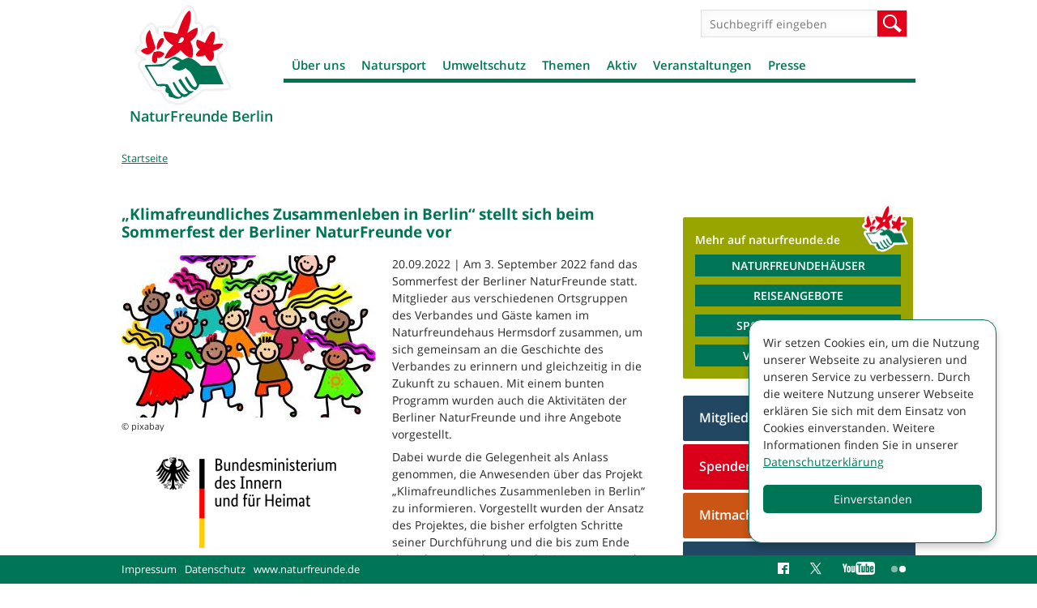

--- FILE ---
content_type: text/html; charset=utf-8
request_url: https://www.naturfreunde-berlin.de/klimafreundliches-zusammenleben-berlin-stellt-beim-sommerfest-berliner-naturfreunde
body_size: 21747
content:
<!DOCTYPE html>
<!--[if IEMobile 7]><html class="iem7"  lang="de" dir="ltr"><![endif]-->
<!--[if lte IE 6]><html class="lt-ie9 lt-ie8 lt-ie7"  lang="de" dir="ltr"><![endif]-->
<!--[if (IE 7)&(!IEMobile)]><html class="lt-ie9 lt-ie8"  lang="de" dir="ltr"><![endif]-->
<!--[if IE 8]><html class="lt-ie9"  lang="de" dir="ltr"><![endif]-->
<!--[if (gte IE 9)|(gt IEMobile 7)]><!--><html  lang="de" dir="ltr" prefix="og: http://ogp.me/ns# article: http://ogp.me/ns/article# book: http://ogp.me/ns/book# profile: http://ogp.me/ns/profile# video: http://ogp.me/ns/video# product: http://ogp.me/ns/product# content: http://purl.org/rss/1.0/modules/content/ dc: http://purl.org/dc/terms/ foaf: http://xmlns.com/foaf/0.1/ rdfs: http://www.w3.org/2000/01/rdf-schema# sioc: http://rdfs.org/sioc/ns# sioct: http://rdfs.org/sioc/types# skos: http://www.w3.org/2004/02/skos/core# xsd: http://www.w3.org/2001/XMLSchema#"><!--<![endif]-->

<head>
  <meta charset="utf-8" />
<link rel="shortcut icon" href="https://www.naturfreunde-berlin.de/sites/all/themes/nfd/images/favicon_0.ico" type="image/vnd.microsoft.icon" />
<meta name="description" content="Am 3. September 2022 fand das Sommerfest der Berliner NaturFreunde statt. Mitglieder aus verschiedenen Ortsgruppen des Verbandes und Gäste kamen im Naturfreundehaus Hermsdorf zusammen, um sich gemeinsam an die Geschichte des Verbandes zu erinnern und gleichzeitig in die Zukunft zu schauen." />
<meta name="generator" content="Drupal 7 (http://drupal.org)" />
<link rel="canonical" href="https://www.naturfreunde-berlin.de/klimafreundliches-zusammenleben-berlin-stellt-beim-sommerfest-berliner-naturfreunde" />
<link rel="shortlink" href="https://www.naturfreunde-berlin.de/node/1991319" />
<meta property="og:site_name" content="NaturFreunde Berlin" />
<meta property="og:type" content="article" />
<meta property="og:title" content="„Klimafreundliches Zusammenleben in Berlin“ stellt sich beim Sommerfest der Berliner NaturFreunde vor" />
<meta property="og:url" content="https://www.naturfreunde-berlin.de/klimafreundliches-zusammenleben-berlin-stellt-beim-sommerfest-berliner-naturfreunde" />
<meta property="og:description" content="Am 3. September 2022 fand das Sommerfest der Berliner NaturFreunde statt. Mitglieder aus verschiedenen Ortsgruppen des Verbandes und Gäste kamen im Naturfreundehaus Hermsdorf zusammen, um sich gemeinsam an die Geschichte des Verbandes zu erinnern und gleichzeitig in die Zukunft zu schauen." />
<meta property="og:updated_time" content="2022-09-20T14:53:58+02:00" />
<meta property="og:image" content="https://www.naturfreunde-berlin.de/system/files/styles/desktop_nfd_3x_content_full_100/private/images/bild_von_momosmiles_auf_pixabay.jpg?itok=UqDCdbXI" />
<meta property="og:image:url" content="https://www.naturfreunde-berlin.de/system/files/styles/desktop_nfd_3x_content_full_100/private/images/bild_von_momosmiles_auf_pixabay.jpg?itok=UqDCdbXI" />
<meta property="og:image:secure_url" content="https://www.naturfreunde-berlin.de/system/files/styles/desktop_nfd_3x_content_full_100/private/images/bild_von_momosmiles_auf_pixabay.jpg?itok=UqDCdbXI" />
<meta name="twitter:card" content="photo" />
<meta name="twitter:url" content="https://www.naturfreunde-berlin.de/klimafreundliches-zusammenleben-berlin-stellt-beim-sommerfest-berliner-naturfreunde" />
<meta name="twitter:title" content="„Klimafreundliches Zusammenleben in Berlin“ stellt sich beim" />
<meta name="twitter:description" content="Am 3. September 2022 fand das Sommerfest der Berliner NaturFreunde statt. Mitglieder aus verschiedenen Ortsgruppen des Verbandes und Gäste kamen im Naturfreundehaus Hermsdorf zusammen, um sich" />
<meta name="twitter:image" content="https://www.naturfreunde-berlin.de/system/files/styles/desktop_nfd_3x_content_full_100/private/images/bild_von_momosmiles_auf_pixabay.jpg?itok=UqDCdbXI" />
<meta property="article:published_time" content="2022-09-17T02:12:10+02:00" />
<meta property="article:modified_time" content="2022-09-20T14:53:58+02:00" />
  <title>„Klimafreundliches Zusammenleben in Berlin“ stellt sich beim Sommerfest der Berliner NaturFreunde vor | NaturFreunde Berlin</title>

      <meta name="MobileOptimized" content="width">
    <meta name="HandheldFriendly" content="true">
    <meta name="viewport" content="width=device-width, initial-scale=1.0" />
    <meta http-equiv="cleartype" content="on">

  <link type="text/css" rel="stylesheet" href="https://www.naturfreunde-berlin.de/sites/naturfreunde-berlin.de/files/css/css_lQaZfjVpwP_oGNqdtWCSpJT1EMqXdMiU84ekLLxQnc4.css" media="all" />
<link type="text/css" rel="stylesheet" href="https://www.naturfreunde-berlin.de/sites/naturfreunde-berlin.de/files/css/css_-2Pn5C1lYdWd6eUBNVZ7t-qFgfQ-n2_N0FZV129Jv3Y.css" media="all" />
<link type="text/css" rel="stylesheet" href="https://www.naturfreunde-berlin.de/sites/naturfreunde-berlin.de/files/css/css_88jbblpvWje7BaOr67c6V4Fu1e9JIV78-3ht78oNimQ.css" media="all" />
<link type="text/css" rel="stylesheet" href="https://www.naturfreunde-berlin.de/sites/naturfreunde-berlin.de/files/css/css_Nli3v9diuUOVZjgMzLM2jXD4mLPBv36ybIto-ke-cU4.css" media="all" />
<link type="text/css" rel="stylesheet" href="https://www.naturfreunde-berlin.de/sites/naturfreunde-berlin.de/files/css/css_4evx0fCQw0H9_dZSDt_JnSjZA04Q1gzMaiEJ55bVrSw.css" media="all" />
  <script src="https://www.naturfreunde-berlin.de/sites/naturfreunde-berlin.de/files/js/js_i9NufjfDOspjOmJjciXsp4UAk0UDk-hHgik712q8s30.js"></script>
<script src="https://www.naturfreunde-berlin.de/sites/all/libraries/mediaelement/build/mediaelement-and-player.min.js?v=2.1.6"></script>
<script src="https://www.naturfreunde-berlin.de/sites/naturfreunde-berlin.de/files/js/js_-i0e2yw5BN21UYCc-4154IFK_TWnipatwHjFrcxld4w.js"></script>
<script>document.createElement( "picture" );</script>
<script src="https://www.naturfreunde-berlin.de/sites/naturfreunde-berlin.de/files/js/js_6OzfzdZqb4RAOx0cQs3NrLkznN-N5HuSGDk7vTEOmKw.js"></script>
<script>var _paq = _paq || [];(function(){var u=(("https:" == document.location.protocol) ? "https://piwik.werk21system.de/piwik/" : "https://piwik.werk21system.de/piwik/");_paq.push(["setSiteId", "161"]);_paq.push(["setTrackerUrl", u+"matomo.php"]);_paq.push(["setDoNotTrack", 1]);_paq.push(["setCookieDomain", ".www.naturfreunde-berlin.de"]);_paq.push(['disableCookies']);_paq.push(["trackPageView"]);_paq.push(["setIgnoreClasses", ["no-tracking","colorbox"]]);_paq.push(["enableLinkTracking"]);var d=document,g=d.createElement("script"),s=d.getElementsByTagName("script")[0];g.type="text/javascript";g.defer=true;g.async=true;g.src=u+"matomo.js";s.parentNode.insertBefore(g,s);})();</script>
<script src="https://www.naturfreunde-berlin.de/sites/naturfreunde-berlin.de/files/js/js_u1jsX2bxy34ZxfLSt-7G4dfntq-pQzZ6juVuUGu64fU.js"></script>
<script src="https://www.naturfreunde-berlin.de/sites/naturfreunde-berlin.de/files/js/js_XT1Gccnl-oTCPVD1q0H9Ktb7aM1igpnUA12AiiYOKuU.js"></script>
<script>jQuery.extend(Drupal.settings, {"basePath":"\/","pathPrefix":"","setHasJsCookie":0,"ajaxPageState":{"theme":"nfd","theme_token":"94ykZMLjLIBJuuKqa-Z9qwWT1v36TemfzseoKmSy2Qc","js":{"sites\/all\/modules\/contrib\/picture\/picturefill2\/picturefill.min.js":1,"sites\/all\/modules\/contrib\/picture\/picture.min.js":1,"sites\/all\/modules\/contrib\/jquery_update\/replace\/jquery\/1.12\/jquery.min.js":1,"misc\/jquery-extend-3.4.0.js":1,"misc\/jquery-html-prefilter-3.5.0-backport.js":1,"misc\/jquery.once.js":1,"misc\/drupal.js":1,"sites\/all\/libraries\/fitvids\/jquery.fitvids.js":1,"sites\/all\/modules\/contrib\/jquery_update\/js\/jquery_browser.js":1,"sites\/all\/libraries\/mediaelement\/build\/mediaelement-and-player.min.js":1,"sites\/all\/modules\/contrib\/admin_menu\/admin_devel\/admin_devel.js":1,"sites\/all\/modules\/contrib\/fitvids\/fitvids.js":1,"sites\/all\/modules\/custom\/w21_media\/js\/w21_media.js":1,"0":1,"public:\/\/languages\/de_naCt_OK0bHlFbOHYu51Dzzh9Z7kpetLPekwZd5Tfw9k.js":1,"sites\/all\/libraries\/colorbox\/jquery.colorbox-min.js":1,"sites\/all\/modules\/contrib\/colorbox\/js\/colorbox.js":1,"sites\/all\/modules\/contrib\/colorbox\/styles\/default\/colorbox_style.js":1,"sites\/all\/modules\/contrib\/mediaelement\/mediaelement.js":1,"sites\/all\/modules\/contrib\/matomo\/matomo.js":1,"1":1,"sites\/all\/libraries\/svgxuse\/svgxuse.min.js":1,"sites\/all\/themes\/nfd\/js\/script.js":1},"css":{"modules\/system\/system.base.css":1,"modules\/system\/system.menus.css":1,"modules\/system\/system.messages.css":1,"modules\/system\/system.theme.css":1,"sites\/all\/libraries\/mediaelement\/build\/mediaelementplayer.min.css":1,"modules\/comment\/comment.css":1,"sites\/all\/modules\/contrib\/date\/date_repeat_field\/date_repeat_field.css":1,"modules\/field\/theme\/field.css":1,"sites\/all\/modules\/contrib\/fitvids\/fitvids.css":1,"modules\/node\/node.css":1,"sites\/all\/modules\/contrib\/picture\/picture_wysiwyg.css":1,"modules\/search\/search.css":1,"modules\/user\/user.css":1,"sites\/all\/modules\/contrib\/views\/css\/views.css":1,"sites\/all\/modules\/contrib\/ckeditor\/css\/ckeditor.css":1,"sites\/all\/modules\/contrib\/colorbox\/styles\/default\/colorbox_style.css":1,"sites\/all\/modules\/contrib\/ctools\/css\/ctools.css":1,"sites\/all\/modules\/contrib\/panels\/css\/panels.css":1,"sites\/all\/modules\/contrib\/panels\/plugins\/layouts\/flexible\/flexible.css":1,"public:\/\/ctools\/css\/d1e0ead59d4bfc93a2b134f47e984a7a.css":1,"sites\/all\/themes\/nfd\/system.menus.css":1,"sites\/all\/themes\/nfd\/system.messages.css":1,"sites\/all\/themes\/nfd\/system.theme.css":1,"sites\/all\/themes\/nfd\/css\/styles.css":1}},"colorbox":{"opacity":"0.85","current":"{current} von {total}","previous":"\u00ab Zur\u00fcck","next":"Weiter \u00bb","close":"Schlie\u00dfen","maxWidth":"98%","maxHeight":"98%","fixed":true,"mobiledetect":true,"mobiledevicewidth":"480px","file_public_path":"\/sites\/naturfreunde-berlin.de\/files","specificPagesDefaultValue":"admin*\nimagebrowser*\nimg_assist*\nimce*\nnode\/add\/*\nnode\/*\/edit\nprint\/*\nprintpdf\/*\nsystem\/ajax\nsystem\/ajax\/*"},"mediaelementAll":true,"better_exposed_filters":{"views":{"kontextblocks":{"displays":{"panel_tags":{"filters":[]},"panel_links":{"filters":[]},"panel_download":{"filters":[]}}},"houses_list":{"displays":{"pane_houses":{"filters":[]}}},"ortsgruppenliste":{"displays":{"panel_ortsgruppen":{"filters":[]}}},"artikel_liste":{"displays":{"panel_pages_artikel":{"filters":[]}}},"stage":{"displays":{"block_pages":{"filters":[]}}}}},"fitvids":{"custom_domains":[],"selectors":["body"],"simplifymarkup":1},"matomo":{"trackMailto":1,"trackColorbox":1},"nfd_custom":{"mediaData":[{"entityID":"1612","type":"image","title":"","img":{"alt":"","title":"","url":"https:\/\/www.naturfreunde-berlin.de\/system\/files\/images\/bild_von_momosmiles_auf_pixabay.jpg","teaser":"https:\/\/www.naturfreunde-berlin.de\/system\/files\/styles\/desktop_nfd_1x_teaser_list\/private\/images\/bild_von_momosmiles_auf_pixabay.jpg?itok=J1XazN1P","full":"https:\/\/www.naturfreunde-berlin.de\/system\/files\/styles\/gallery\/private\/images\/bild_von_momosmiles_auf_pixabay.jpg?itok=cn2Y45XN"},"caption":null,"license":null,"copyright":{"title":"pixabay","url":null}},{"entityID":"1613","type":"image","title":"Klimafreundliches Zusammenleben Logo BMI","img":{"alt":"","title":"","url":"https:\/\/www.naturfreunde-berlin.de\/system\/files\/images\/bmi_fz_2021_office_farbe_de_-_new_0.png","teaser":"https:\/\/www.naturfreunde-berlin.de\/system\/files\/styles\/desktop_nfd_1x_teaser_list\/private\/images\/bmi_fz_2021_office_farbe_de_-_new_0.png?itok=ZoSysekR","full":"https:\/\/www.naturfreunde-berlin.de\/system\/files\/styles\/gallery\/private\/images\/bmi_fz_2021_office_farbe_de_-_new_0.png?itok=h1Rqr3ZN"},"caption":null,"license":null,"copyright":{"title":"BMI","url":null}},{"entityID":"1614","type":"image","title":"Programmmarke","img":{"alt":"","title":"","url":"https:\/\/www.naturfreunde-berlin.de\/system\/files\/images\/programmmarke_4c_0.png","teaser":"https:\/\/www.naturfreunde-berlin.de\/system\/files\/styles\/desktop_nfd_1x_teaser_list\/private\/images\/programmmarke_4c_0.png?itok=jCMQYjkG","full":"https:\/\/www.naturfreunde-berlin.de\/system\/files\/styles\/gallery\/private\/images\/programmmarke_4c_0.png?itok=Eyt2R2XU"},"caption":null,"license":null,"copyright":{"title":"BGZ","url":null}}],"mediaTokenData":[],"mediaToken2Data":[]},"urlIsAjaxTrusted":{"\/klimafreundliches-zusammenleben-berlin-stellt-beim-sommerfest-berliner-naturfreunde":true}});</script>
      <!--[if lt IE 9]>
    <script src="/sites/all/themes/zen/js/html5-respond.js"></script>
    <![endif]-->
  </head>
<body class="html not-front not-logged-in no-sidebars page-node page-node- page-node-1991319 node-type-artikel section-klimafreundliches-zusammenleben-berlin-stellt-beim-sommerfest-berliner-naturfreunde page-panels " >
      <p id="skip-link">
      <a href="#main-menu" class="element-invisible element-focusable">Jump to navigation</a>
    </p>
      
<div id="page">

  <div id="navigation">
      <button class="toggle-menu" type="button">Menü</button>
          </div>

  <header class="header" id="header" role="banner">

          <a href="/" title="Startseite" rel="home" class="header__logo" id="logo"><img src="https://www.naturfreunde-berlin.de/sites/all/themes/nfd/images/nfd-logo.png" alt="Startseite" class="header__logo-image" /></a>
    
          <div class="header__name-and-slogan" id="name-and-slogan">
                  <h2 class="header__site-name" id="site-name">
            <a href="/" title="Startseite" class="header__site-link" rel="home"><span>NaturFreunde Berlin</span></a>
          </h2>
        
              </div>
    
    
      <div class="header__region region region-header">
    <div id="block-search-form" class="block block-search first odd" role="search">

      
  <form action="/klimafreundliches-zusammenleben-berlin-stellt-beim-sommerfest-berliner-naturfreunde" method="post" id="search-block-form" accept-charset="UTF-8"><div><div class="container-inline">
      <h2 class="element-invisible">Suchformular</h2>
    <div class="form-item form-type-textfield form-item-search-block-form">
  <label class="element-invisible" for="edit-search-block-form--2">Suche </label>
 <input title="Geben Sie die Begriffe ein, nach denen Sie suchen." placeholder="Suchbegriff eingeben" type="text" id="edit-search-block-form--2" name="search_block_form" value="" size="15" maxlength="128" class="form-text" />
</div>
<div class="form-actions form-wrapper" id="edit-actions"><input type="submit" id="edit-submit" name="op" value="Suche" class="form-submit" /></div><input type="hidden" name="form_build_id" value="form-fW5VEzGVWOPdWZs3G_ClMkSOcZOdox1aHwyJIciKcmk" />
<input type="hidden" name="form_id" value="search_block_form" />
</div>
</div></form>
</div>
<div id="block-menu-block-3" class="block block-menu-block last even" role="navigation">

      
  <div class="menu-block-wrapper menu-block-3 menu-name-main-menu parent-mlid-0 menu-level-1">
  <ul class="menu"><li class="menu__item is-expanded first expanded menu-mlid-5303"><a href="/willkommen-naturfreunden-berlin" class="menu__link">Über uns</a><ul class="menu"><li class="menu__item is-leaf first leaf menu-mlid-5305"><a href="/geschichte" class="menu__link">Geschichte</a></li>
<li class="menu__item is-leaf leaf menu-mlid-5304"><a href="/landesvorstand" class="menu__link">Landesvorstand</a></li>
<li class="menu__item is-leaf leaf menu-mlid-5307"><a href="/geschaeftsstelle" class="menu__link">Geschäftsstelle</a></li>
<li class="menu__item is-leaf leaf menu-mlid-3365"><a href="/ortsgruppen" class="menu__link">Ortsgruppen</a></li>
<li class="menu__item is-leaf leaf menu-mlid-5379"><a href="/arbeitsgruppen" class="menu__link">Arbeitsgruppen</a></li>
<li class="menu__item is-expanded expanded menu-mlid-3370"><a href="/naturfreunde-haeuser" class="menu__link">NaturFreundehäuser</a><ul class="menu"><li class="menu__item is-expanded first expanded menu-mlid-5510"><a href="/naturfreundehaus-hermsdorfer-fliesstal" class="menu__link">Naturfreundehaus Hermsdorfer Fließtal</a><ul class="menu"><li class="menu__item is-leaf first leaf menu-mlid-6414"><a href="/zimmer" class="menu__link">Zimmer</a></li>
<li class="menu__item is-leaf leaf menu-mlid-6415"><a href="/preise-0" class="menu__link">Preise</a></li>
<li class="menu__item is-leaf leaf menu-mlid-6416"><a href="/allgemeine-geschaeftsbedingungen" class="menu__link">Allgemeine Geschäftsbedingungen</a></li>
<li class="menu__item is-leaf leaf menu-mlid-6417"><a href="/fotos-naturfreundehaus-0" class="menu__link">Fotos NaturFreundehaus</a></li>
<li class="menu__item is-leaf last leaf menu-mlid-6418"><a href="/anreise" class="menu__link">Anreise</a></li>
</ul></li>
<li class="menu__item is-expanded last expanded menu-mlid-6205"><a href="/naturfreundehaus-freibergsee" class="menu__link">NaturFreundehaus Freibergsee</a><ul class="menu"><li class="menu__item is-leaf first leaf menu-mlid-6248"><a href="/zimmer-naturfreundehaus" class="menu__link">Zimmer</a></li>
<li class="menu__item is-leaf leaf menu-mlid-6249"><a href="/preise" class="menu__link">Preise</a></li>
<li class="menu__item is-leaf leaf menu-mlid-6251"><a href="/allgemeine-geschaeftsbedingungen-naturfreundehaus-freibergsee" class="menu__link">Allgemeine Geschäftsbedingungen</a></li>
<li class="menu__item is-leaf leaf menu-mlid-6246"><a href="/fotos-naturfreundehaus" class="menu__link">Fotos NaturFreundehaus</a></li>
<li class="menu__item is-leaf leaf menu-mlid-6247"><a href="/anreise-naturfreundehaus" class="menu__link">Anreise</a></li>
<li class="menu__item is-leaf leaf menu-mlid-6250"><a href="/speisekarte" class="menu__link">Speisekarte</a></li>
<li class="menu__item is-leaf leaf menu-mlid-6367"><a href="/impressumkontakt" class="menu__link">Impressum NfBB Projekt gGmbH</a></li>
<li class="menu__item is-expanded last expanded menu-mlid-6453"><a href="/klassenfahrten" class="menu__link">Klassenfahrten</a><ul class="menu"><li class="menu__item is-expanded first last expanded menu-mlid-6454"><a href="/klassenfahren-uebernachtungsangebot" class="menu__link">Klassenfahren Übernachtungsangebot</a><ul class="menu"><li class="menu__item is-leaf first last leaf menu-mlid-6455"><a href="/klassenfahrten-uebernachtung-programm" class="menu__link">Klassenfahrten Übernachtung mit Programm</a></li>
</ul></li>
</ul></li>
</ul></li>
</ul></li>
<li class="menu__item is-leaf leaf menu-mlid-5703"><a href="/naturfreunde-kita" class="menu__link">NaturFreunde-Kita</a></li>
<li class="menu__item is-leaf leaf menu-mlid-5493"><a href="/beitrittsformular" class="menu__link">Mitglied werden</a></li>
<li class="menu__item is-leaf leaf menu-mlid-5329"><a href="/wanderfreundin" class="menu__link">Magazin</a></li>
<li class="menu__item is-expanded expanded menu-mlid-5558"><a href="/verband" class="menu__link">Aus dem Verband</a><ul class="menu"><li class="menu__item is-leaf first last leaf menu-mlid-6204"><a href="/stellenangebote" class="menu__link">Stellenangebote</a></li>
</ul></li>
<li class="menu__item is-leaf leaf menu-mlid-6381"><a href="/fsj-foej-naturfreunden" class="menu__link">FSJ und FÖJ bei den NaturFreunden</a></li>
<li class="menu__item is-expanded expanded menu-mlid-5328"><a href="/naturfreundejugend" class="menu__link">Naturfreundejugend</a><ul class="menu"><li class="menu__item is-leaf first last leaf menu-mlid-5922"><a href="/naturfreundejugend-sol-berlin" class="menu__link">Naturfreundejugend SOL Berlin</a></li>
</ul></li>
<li class="menu__item is-leaf last leaf menu-mlid-6456"><a href="/stellenangebote-0" class="menu__link">Stellenangebote</a></li>
</ul></li>
<li class="menu__item is-expanded expanded menu-mlid-5359"><a href="/natursport" class="menu__link">Natursport</a><ul class="menu"><li class="menu__item is-leaf first leaf menu-mlid-5363"><a href="/gymnastik" class="menu__link">Gymnastik</a></li>
<li class="menu__item is-leaf leaf menu-mlid-5929"><a href="/schach-kinder" class="menu__link">Schach für Kinder</a></li>
<li class="menu__item is-expanded expanded menu-mlid-5362"><a href="/joggingnordic-walking" class="menu__link">Jogging/Nordic Walking</a><ul class="menu"><li class="menu__item is-leaf first leaf menu-mlid-5515"><a href="/bewegungstreff-gehen-walken-laufen-nordic-walken-0" class="menu__link">BewegungsTreff</a></li>
<li class="menu__item is-leaf leaf menu-mlid-5514"><a href="/lauftreff" class="menu__link">LaufTreff</a></li>
<li class="menu__item is-leaf last leaf menu-mlid-5516"><a href="/nordisch-laufen-0" class="menu__link">Nordisch Laufen</a></li>
</ul></li>
<li class="menu__item is-leaf leaf menu-mlid-5311"><a href="/klettern" class="menu__link">Klettern</a></li>
<li class="menu__item is-leaf leaf menu-mlid-5509"><a href="/muay-thai" class="menu__link">Muay Thai</a></li>
<li class="menu__item is-expanded expanded menu-mlid-5313"><a href="/radfahren" class="menu__link">Radfahren</a><ul class="menu"><li class="menu__item is-leaf first leaf menu-mlid-5560"><a href="/mobile-fahrradwerkstatt" class="menu__link">Mobile Fahrradwerkstatt</a></li>
<li class="menu__item is-leaf leaf menu-mlid-6013"><a href="/radtour-georg" class="menu__link">Radtour mit Georg</a></li>
<li class="menu__item is-leaf last leaf menu-mlid-6438"><a href="/radtouren-otto-0" class="menu__link">Radtouren mit Otto</a></li>
</ul></li>
<li class="menu__item is-leaf leaf menu-mlid-5314"><a href="/schneesport" class="menu__link">Schneesport</a></li>
<li class="menu__item is-leaf leaf menu-mlid-5315"><a href="/wassersport" class="menu__link">Wassersport</a></li>
<li class="menu__item is-expanded expanded menu-mlid-5317"><a href="/wandern" class="menu__link">Wandern</a><ul class="menu"><li class="menu__item is-leaf first leaf menu-mlid-6062"><a href="/flinta-wanderungen" class="menu__link">FLINTA* Wanderungen</a></li>
<li class="menu__item is-leaf leaf menu-mlid-5348"><a href="/kinderwagen-tour" class="menu__link">Kinderwagen on tour</a></li>
<li class="menu__item is-leaf leaf menu-mlid-5497"><a href="/natura-trails" class="menu__link">Natura Trails</a></li>
<li class="menu__item is-leaf leaf menu-mlid-5737"><a href="/naturatrail-naturschaetzen-spur" class="menu__link">NaturaTrail - Naturschätzen auf der Spur</a></li>
<li class="menu__item is-leaf leaf menu-mlid-5517"><a href="/wandern-seniorinnen" class="menu__link">Wandern mit Senior*innen</a></li>
<li class="menu__item is-leaf leaf menu-mlid-5347"><a href="/wanderungen-adelante" class="menu__link">Wanderungen Adelante</a></li>
<li class="menu__item is-leaf leaf menu-mlid-6265"><a href="/wandern-stadt-0" class="menu__link">Wandern in der Stadt</a></li>
<li class="menu__item is-leaf last leaf menu-mlid-6264"><a href="/wanderreisen" class="menu__link">Wanderreisen</a></li>
</ul></li>
<li class="menu__item is-leaf last leaf menu-mlid-5369"><a href="/yoga" class="menu__link">Yoga</a></li>
</ul></li>
<li class="menu__item is-expanded expanded menu-mlid-5316"><a href="/umweltschutz" class="menu__link">Umweltschutz</a><ul class="menu"><li class="menu__item is-leaf first leaf menu-mlid-6143"><a href="/ag-artenschutz" class="menu__link">AG Artenschutz</a></li>
<li class="menu__item is-leaf leaf menu-mlid-5371"><a href="/ag-bienen" class="menu__link">AG Bienen</a></li>
<li class="menu__item is-leaf leaf menu-mlid-5370"><a href="/umwelt-arbeitskreis" class="menu__link">Umwelt-Arbeitskreis</a></li>
<li class="menu__item is-leaf leaf menu-mlid-6388"><a href="/kiez-wohnzimmer" class="menu__link">Dein Kiez, Dein Wohnzimmer</a></li>
<li class="menu__item is-leaf leaf menu-mlid-6338"><a href="/klimafreundliches-zusammenleben-berlin-neue-projekt-naturfreunde-berlin" class="menu__link">Klimafreundliches Zusammenleben</a></li>
<li class="menu__item is-leaf leaf menu-mlid-6231"><a href="/lebensmittelpunkt-kleingarten" class="menu__link">Lebensmittelpunkt Kleingarten</a></li>
<li class="menu__item is-leaf leaf menu-mlid-6272"><a href="/nachhaltigkeit-grossstadt" class="menu__link">Nachhaltigkeit in der Großstadt</a></li>
<li class="menu__item is-leaf leaf menu-mlid-5389"><a href="/repair-cafe" class="menu__link">Repair-Cafe</a></li>
<li class="menu__item is-leaf leaf menu-mlid-6070"><a href="/stadtnatur-mitgestalten" class="menu__link">StadtNatur mitgestalten</a></li>
<li class="menu__item is-leaf leaf menu-mlid-6273"><a href="/projekt-damit" class="menu__link">Projekt Wohin damit?</a></li>
<li class="menu__item is-expanded last expanded menu-mlid-6407"><a href="/urban-gardening-projekte-naturfreunde" class="menu__link">Urban-Gardening-Projekte der NaturFreunde</a><ul class="menu"><li class="menu__item is-leaf first leaf menu-mlid-5513"><a href="/gleisbeet-urban-gardening-projekt" class="menu__link">GleisBeet - Urban Gardening</a></li>
<li class="menu__item is-leaf leaf menu-mlid-6366"><a href="/lettegarten-urban-gardening-letteplatz" class="menu__link">Lettegarten - Urban-Gardening im Lettekiez</a></li>
<li class="menu__item is-leaf last leaf menu-mlid-6365"><a href="/moabiter-stadtgarten" class="menu__link">Moabiter Stadtgarten</a></li>
</ul></li>
</ul></li>
<li class="menu__item is-expanded expanded menu-mlid-5309"><a href="/themen" class="menu__link">Themen</a><ul class="menu"><li class="menu__item is-leaf first leaf menu-mlid-5392"><a href="/antifaschismus" class="menu__link">Antifaschismus</a></li>
<li class="menu__item is-leaf leaf menu-mlid-6059"><a href="/berlin-postkolonial" class="menu__link">Berlin postkolonial</a></li>
<li class="menu__item is-expanded expanded menu-mlid-5320"><a href="/antirassismus" class="menu__link">Antirassismus</a><ul class="menu"><li class="menu__item is-leaf first last leaf menu-mlid-5381"><a href="/ag-gefluechtete" class="menu__link">AG Geflüchtete</a></li>
</ul></li>
<li class="menu__item is-expanded expanded menu-mlid-5321"><a href="/energiepolitik" class="menu__link">Energiepolitik</a><ul class="menu"><li class="menu__item is-leaf first leaf menu-mlid-5377"><a href="/anti-atom-arbeit" class="menu__link">Anti-Atom-Arbeit</a></li>
<li class="menu__item is-leaf last leaf menu-mlid-5378"><a href="/anti-kohle-arbeit" class="menu__link">Anti-Kohle-Arbeit</a></li>
</ul></li>
<li class="menu__item is-leaf leaf menu-mlid-5351"><a href="/friedenspolitik" class="menu__link">Friedenspolitik</a></li>
<li class="menu__item is-expanded expanded menu-mlid-5323"><a href="/gerechten-welthandel" class="menu__link">Gerechter Welthandel</a><ul class="menu"><li class="menu__item is-leaf first last leaf menu-mlid-5372"><a href="/arbeitsgruppe-gerechter-welthandel" class="menu__link">Arbeitsgruppe „Gerechter Welthandel“</a></li>
</ul></li>
<li class="menu__item is-expanded expanded menu-mlid-5322"><a href="/internationalesfrieden" class="menu__link">Internationales/Frieden</a><ul class="menu"><li class="menu__item is-expanded first last expanded menu-mlid-5374"><a href="/ak-internationalismus" class="menu__link">AK Internationalismus</a><ul class="menu"><li class="menu__item is-leaf first leaf menu-mlid-5585"><a href="/honduras" class="menu__link">Honduras</a></li>
<li class="menu__item is-leaf leaf menu-mlid-5586"><a href="/kuba" class="menu__link">Kuba</a></li>
<li class="menu__item is-leaf last leaf menu-mlid-6292"><a href="/gemeinschaftsgarten-barrow-kunda" class="menu__link">Barrow Kunda</a></li>
</ul></li>
</ul></li>
<li class="menu__item is-leaf leaf menu-mlid-5853"><a href="/klimapolitik" class="menu__link">Klimapolitik</a></li>
<li class="menu__item is-leaf leaf menu-mlid-5384"><a href="/landraub" class="menu__link">Landraub</a></li>
<li class="menu__item is-leaf leaf menu-mlid-5395"><a href="/sportpolitik" class="menu__link">Sportpolitik</a></li>
<li class="menu__item is-expanded expanded menu-mlid-5390"><a href="/stadtentwicklung" class="menu__link">Stadtentwicklung</a><ul class="menu"><li class="menu__item is-leaf first last leaf menu-mlid-5393"><a href="/recht-wohnen" class="menu__link">Recht auf Wohnen</a></li>
</ul></li>
<li class="menu__item is-leaf leaf menu-mlid-5318"><a href="/ticketteilen" class="menu__link">Ticketteilen</a></li>
<li class="menu__item is-leaf leaf menu-mlid-6452"><a href="/tourismus" class="menu__link">Tourismus</a></li>
<li class="menu__item is-expanded expanded menu-mlid-5319"><a href="/verkehrspolitik" class="menu__link">Verkehrspolitik</a><ul class="menu"><li class="menu__item is-leaf first leaf menu-mlid-5382"><a href="/autobahn-100" class="menu__link">Autobahn A 100</a></li>
<li class="menu__item is-leaf leaf menu-mlid-5383"><a href="/radpolitik" class="menu__link">Radverkehr</a></li>
<li class="menu__item is-leaf last leaf menu-mlid-5349"><a href="/strassenbahn" class="menu__link">Straßenbahn</a></li>
</ul></li>
<li class="menu__item is-leaf last leaf menu-mlid-6467"><a href="/denkmalschutz" class="menu__link">Denkmalschutz</a></li>
</ul></li>
<li class="menu__item is-expanded expanded menu-mlid-5310"><a href="/aktiv" class="menu__link">Aktiv</a><ul class="menu"><li class="menu__item is-expanded first expanded menu-mlid-5492"><a href="/angebote-kinder" class="menu__link">Angebote für Kinder</a><ul class="menu"><li class="menu__item is-leaf first leaf menu-mlid-5511"><a href="/kreativwerkstatt" class="menu__link">KreativWerkstatt</a></li>
<li class="menu__item is-leaf leaf menu-mlid-5696"><a href="/umweltdetektive-grenzenlos" class="menu__link">Umweltdetektive grenzenlos</a></li>
<li class="menu__item is-leaf last leaf menu-mlid-5738"><a href="/umweltdetektive-20" class="menu__link">Umweltdetektive2.0</a></li>
</ul></li>
<li class="menu__item is-leaf leaf menu-mlid-5512"><a href="/angebote-seniorinnen" class="menu__link">Angebote für Senior*innen</a></li>
<li class="menu__item is-leaf leaf menu-mlid-5375"><a href="/historische-kommission" class="menu__link">Arbeitskreis Geschichte</a></li>
<li class="menu__item is-leaf leaf menu-mlid-6038"><a href="/frieden-freiheit-brot-naturfreunde-backen-eigenes-brot-1" class="menu__link">Frieden, Freiheit, Brot</a></li>
<li class="menu__item is-leaf leaf menu-mlid-5332"><a href="/naturfreunde-galerie" class="menu__link">Galerie</a></li>
<li class="menu__item is-expanded expanded menu-mlid-5312"><a href="/kultur" class="menu__link">Kultur</a><ul class="menu"><li class="menu__item is-leaf first leaf menu-mlid-5380"><a href="/berliner-compagnie" class="menu__link">Berliner Compagnie</a></li>
<li class="menu__item is-leaf leaf menu-mlid-5350"><a href="/fotoexkursionen" class="menu__link">Fotoexkursionen</a></li>
<li class="menu__item is-leaf leaf menu-mlid-5508"><a href="/rhythmus-natur" class="menu__link">Im Rhythmus der Natur</a></li>
<li class="menu__item is-leaf leaf menu-mlid-5325"><a href="/kultur-konkret" class="menu__link">Kultur Konkret</a></li>
<li class="menu__item is-leaf leaf menu-mlid-5688"><a href="/naturfreunde-chor" class="menu__link">NaturFreunde-Chor</a></li>
<li class="menu__item is-leaf leaf menu-mlid-5704"><a href="/tour-de-musee" class="menu__link">Tour de Musée</a></li>
<li class="menu__item is-leaf leaf menu-mlid-5968"><a href="/tourenscouts-grenzenlos-turisticheski-skauti-bez-granici" class="menu__link">Tourenscouts grenzenlos</a></li>
<li class="menu__item is-leaf last leaf menu-mlid-5343"><a href="/lesenswert" class="menu__link">LesensWert</a></li>
</ul></li>
<li class="menu__item is-expanded expanded menu-mlid-5385"><a href="/naturfreunde-demonstrationen" class="menu__link">NaturFreunde bei Demonstrationen</a><ul class="menu"><li class="menu__item is-leaf first leaf menu-mlid-5387"><a href="/1-mai-demo" class="menu__link">1. Mai-Demo</a></li>
<li class="menu__item is-leaf leaf menu-mlid-5388"><a href="/luxemburg-liebknecht-ehrungen" class="menu__link">Luxemburg-Liebknecht-Ehrungen</a></li>
<li class="menu__item is-leaf last leaf menu-mlid-5386"><a href="/haben-satt" class="menu__link">Wir haben es satt!</a></li>
</ul></li>
<li class="menu__item is-expanded expanded menu-mlid-5324"><a href="/politische-bildung" class="menu__link">Politische Bildung</a><ul class="menu"><li class="menu__item is-leaf first leaf menu-mlid-6069"><a href="/bildungs-kulturreisen" class="menu__link">Bildungs- und Kulturreisen</a></li>
<li class="menu__item is-expanded expanded menu-mlid-5373"><a href="/denkmaltouren" class="menu__link">DenkMalTouren</a><ul class="menu"><li class="menu__item is-expanded first last expanded menu-mlid-6459"><a href="/stolpersteintouren" class="menu__link">Stolpersteintouren</a><ul class="menu"><li class="menu__item is-leaf first leaf menu-mlid-6460"><a href="/stolpersteintour-alt-hermsdorf" class="menu__link">Alt-Hermsdorf</a></li>
<li class="menu__item is-leaf leaf menu-mlid-6461"><a href="/stolpersteintour-lettekiez" class="menu__link">Lettekiez</a></li>
<li class="menu__item is-leaf leaf menu-mlid-6462"><a href="/stolpersteintour-hermsdorf" class="menu__link">Hermsdorf</a></li>
<li class="menu__item is-leaf leaf menu-mlid-6463"><a href="/stolpersteintour-gruppe-mannhart" class="menu__link">Gruppe Mannhart</a></li>
<li class="menu__item is-leaf leaf menu-mlid-6464"><a href="/stolpersteintour-frohnau" class="menu__link">Frohnau</a></li>
<li class="menu__item is-leaf last leaf menu-mlid-6465"><a href="/stolpersteintour-hermsdorfer-damm" class="menu__link">Hermsdorfer Damm</a></li>
</ul></li>
</ul></li>
<li class="menu__item is-leaf leaf menu-mlid-6058"><a href="/frieden-konkret" class="menu__link">Frieden konkret</a></li>
<li class="menu__item is-leaf leaf menu-mlid-5976"><a href="/friedenspolitische-stadtrundgaenge" class="menu__link">Friedenspolitische Stadtrundgänge</a></li>
<li class="menu__item is-leaf leaf menu-mlid-5975"><a href="/marx-lesekreis" class="menu__link">Marx-Lesekreis</a></li>
<li class="menu__item is-leaf leaf menu-mlid-6451"><a href="/internationalismus-konkret" class="menu__link">Internationalismus konkret</a></li>
<li class="menu__item is-leaf leaf menu-mlid-6060"><a href="/reihe-jugend-politik" class="menu__link">Reihe Jugend und Politik</a></li>
<li class="menu__item is-leaf leaf menu-mlid-5496"><a href="/stadtspaziergang" class="menu__link">Stadtspaziergang</a></li>
<li class="menu__item is-leaf leaf menu-mlid-5326"><a href="/politik-konkret" class="menu__link">Politik Konkret</a></li>
<li class="menu__item is-leaf last leaf menu-mlid-5327"><a href="/wissenschaft-konkret" class="menu__link">Wissenschaft Konkret</a></li>
</ul></li>
<li class="menu__item is-leaf leaf menu-mlid-6224"><a href="/parklets" class="menu__link">Parklets</a></li>
<li class="menu__item is-expanded expanded menu-mlid-5333"><a href="/buendnisarbeit" class="menu__link">Bündnisarbeit</a><ul class="menu"><li class="menu__item is-leaf first leaf menu-mlid-5559"><a href="/anti-atom-koordinationanti-kohle-koordination" class="menu__link">Anti-Atom-Koordination/Anti-Kohle-Koordination</a></li>
<li class="menu__item is-leaf leaf menu-mlid-5360"><a href="/aufstehen-gegen-rassismus" class="menu__link">Aufstehen gegen Rassismus</a></li>
<li class="menu__item is-leaf leaf menu-mlid-5391"><a href="/berlin-immergruen" class="menu__link">Berlin Immergrün</a></li>
<li class="menu__item is-leaf leaf menu-mlid-5366"><a href="/berliner-energietisch" class="menu__link">Berliner Energietisch</a></li>
<li class="menu__item is-leaf leaf menu-mlid-5936"><a href="/natur-statt-asphalt-entsiegelt-berlin-1" class="menu__link">Bündnis Entsiegelt Berlin</a></li>
<li class="menu__item is-leaf leaf menu-mlid-5367"><a href="/buendnis-pro-strassenbahn" class="menu__link">Bündnis Pro Straßenbahn</a></li>
<li class="menu__item is-leaf leaf menu-mlid-5364"><a href="/buendnis-schule-ohne-militaer" class="menu__link">Bündnis Schule ohne Militär</a></li>
<li class="menu__item is-leaf leaf menu-mlid-5498"><a href="/buendnis-ttip-ceta-tisa-stoppen" class="menu__link">Bündnis TTIP | CETA | TiSA stoppen!</a></li>
<li class="menu__item is-leaf leaf menu-mlid-5723"><a href="/deutsche-wohnen-enteignen" class="menu__link">Deutsche Wohnen enteignen</a></li>
<li class="menu__item is-leaf leaf menu-mlid-5365"><a href="/friedensbewegung-berlin" class="menu__link">Friedenskoordination Berlin (FRIKO)</a></li>
<li class="menu__item is-leaf leaf menu-mlid-5507"><a href="/gedenkort-fontanepromenade-15" class="menu__link">Gedenkort Fontanepromenade 15</a></li>
<li class="menu__item is-leaf leaf menu-mlid-5394"><a href="/keine-autobahnprivatisierung" class="menu__link">Keine Autobahnprivatisierung</a></li>
<li class="menu__item is-leaf leaf menu-mlid-5937"><a href="/kohleausstieg-berlin" class="menu__link">Kohleausstieg Berlin</a></li>
<li class="menu__item is-leaf last leaf menu-mlid-6061"><a href="/100-aktionen-autofrei" class="menu__link">100 Aktionen Autofrei</a></li>
</ul></li>
<li class="menu__item is-leaf last leaf menu-mlid-5376"><a href="/zukunftskommission" class="menu__link">Zukunftskommission</a></li>
</ul></li>
<li class="menu__item is-leaf leaf menu-mlid-3396"><a href="/veranstaltungen" class="menu__link">Veranstaltungen</a></li>
<li class="menu__item is-leaf last leaf menu-mlid-5344"><a href="/presse" class="menu__link">Presse</a></li>
</ul></div>

</div>
  </div>

  </header>

  <div id="main" class="gridsection group">


    <div id="content" class="gridcol first span_3_of_4" role="main">
            <nav class="breadcrumb" role="navigation"><h2 class="element-invisible">Sie sind hier</h2><ol><li><a href="/">Startseite</a></li></ol></nav>      <a id="main-content"></a>
                                                


<div class="panel-flexible panels-flexible-header_2_spalten_und_footer clearfix" >
<div class="panel-flexible-inside panels-flexible-header_2_spalten_und_footer-inside">
<div class="panels-flexible-row panels-flexible-row-header_2_spalten_und_footer-main-row panels-flexible-row-first clearfix">
  <div class="inside panels-flexible-row-inside panels-flexible-row-header_2_spalten_und_footer-main-row-inside panels-flexible-row-inside-first clearfix">
<div class="panels-flexible-region panels-flexible-region-header_2_spalten_und_footer-center panels-flexible-region-first panels-flexible-region-last">
  <div class="inside panels-flexible-region-inside panels-flexible-region-header_2_spalten_und_footer-center-inside panels-flexible-region-inside-first panels-flexible-region-inside-last">
  </div>
</div>
  </div>
</div>
<div class="panels-flexible-row panels-flexible-row-header_2_spalten_und_footer-1 clearfix ">
  <div class="inside panels-flexible-row-inside panels-flexible-row-header_2_spalten_und_footer-1-inside clearfix">
<div class="panels-flexible-region panels-flexible-region-header_2_spalten_und_footer-region panels-flexible-region-first panels-flexible-region-last ">
  <div class="inside panels-flexible-region-inside panels-flexible-region-header_2_spalten_und_footer-region-inside panels-flexible-region-inside-first panels-flexible-region-inside-last">
  </div>
</div>
  </div>
</div>
<div class="panels-flexible-row panels-flexible-row-header_2_spalten_und_footer-2 clearfix ">
  <div class="inside panels-flexible-row-inside panels-flexible-row-header_2_spalten_und_footer-2-inside clearfix">
<div class="panels-flexible-column panels-flexible-column-header_2_spalten_und_footer-3 panels-flexible-column-first ">
  <div class="inside panels-flexible-column-inside panels-flexible-column-header_2_spalten_und_footer-3-inside panels-flexible-column-inside-first">
<div class="panels-flexible-row panels-flexible-row-header_2_spalten_und_footer-5 panels-flexible-row-first clearfix Zentriert">
  <div class="inside panels-flexible-row-inside panels-flexible-row-header_2_spalten_und_footer-5-inside panels-flexible-row-inside-first clearfix">
<div class="panels-flexible-region panels-flexible-region-header_2_spalten_und_footer-zentriert panels-flexible-region-first panels-flexible-region-last ">
  <div class="inside panels-flexible-region-inside panels-flexible-region-header_2_spalten_und_footer-zentriert-inside panels-flexible-region-inside-first panels-flexible-region-inside-last">
<div class="panel-pane pane-node-title" >
  
      
  
  <h1>„Klimafreundliches Zusammenleben in Berlin“ stellt sich beim Sommerfest der Berliner NaturFreunde vor</h1>

  
  </div>
<div class="panel-pane pane-entity-view pane-node" >
  
      
  
  <article class="node-1991319 node node-artikel node-promoted view-mode-full clearfix" about="/klimafreundliches-zusammenleben-berlin-stellt-beim-sommerfest-berliner-naturfreunde" typeof="sioc:Item foaf:Document">

      <header>
                  <span property="dc:title" content="„Klimafreundliches Zusammenleben in Berlin“ stellt sich beim Sommerfest der Berliner NaturFreunde vor" class="rdf-meta element-hidden"></span>
      
          </header>
  
  <div class="field field-name-field-images field-type-entityreference field-label-hidden"><div class="field-items"><div class="field-item even"><div class="entity entity-media media-image media-nfd-content-half-50 media-id-1612 clearfix" about="/media/image/1612" typeof="">
  <figure>
    <div class="field field-name-field-image field-type-image field-label-hidden"><div class="field-items"><div class="field-item even"><picture >
<!--[if IE 9]><video style="display: none;"><![endif]-->
<source srcset="https://www.naturfreunde-berlin.de/system/files/styles/mobile_nfd_1_5x_content_half_50/private/images/bild_von_momosmiles_auf_pixabay.jpg?itok=XluxS1ir&amp;timestamp=1663373530 1.5x, https://www.naturfreunde-berlin.de/system/files/styles/mobile_nfd_1x_content_half_50/private/images/bild_von_momosmiles_auf_pixabay.jpg?itok=cC2H2TlW&amp;timestamp=1663373530 1x, https://www.naturfreunde-berlin.de/system/files/styles/mobile_nfd_2x_content_half_50/private/images/bild_von_momosmiles_auf_pixabay.jpg?itok=eFEKmYid&amp;timestamp=1663373530 2x, https://www.naturfreunde-berlin.de/system/files/styles/mobile_nfd_3x_content_half_50/private/images/bild_von_momosmiles_auf_pixabay.jpg?itok=YiNHJe8_&amp;timestamp=1663373530 3x" media="all and (max-width: 539px)" />
<source srcset="https://www.naturfreunde-berlin.de/system/files/styles/tablet_nfd_1_5x_content_half_50/private/images/bild_von_momosmiles_auf_pixabay.jpg?itok=6EM4cIFZ&amp;timestamp=1663373530 1.5x, https://www.naturfreunde-berlin.de/system/files/styles/tablet_nfd_1x_content_half_50/private/images/bild_von_momosmiles_auf_pixabay.jpg?itok=jZbMZDCr&amp;timestamp=1663373530 1x, https://www.naturfreunde-berlin.de/system/files/styles/tablet_nfd_2x_content_half_50/private/images/bild_von_momosmiles_auf_pixabay.jpg?itok=_vJW97J4&amp;timestamp=1663373530 2x, https://www.naturfreunde-berlin.de/system/files/styles/tablet_nfd_3x_content_half_50/private/images/bild_von_momosmiles_auf_pixabay.jpg?itok=00jGMeWD&amp;timestamp=1663373530 3x" media="all and (max-width: 979px) and (min-width: 540px)" />
<source srcset="https://www.naturfreunde-berlin.de/system/files/styles/desktop_nfd_1_5x_content_half_50/private/images/bild_von_momosmiles_auf_pixabay.jpg?itok=di4iBo4u&amp;timestamp=1663373530 1.5x, https://www.naturfreunde-berlin.de/system/files/styles/desktop_nfd_1x_content_half_50/private/images/bild_von_momosmiles_auf_pixabay.jpg?itok=Xxel1HBP&amp;timestamp=1663373530 1x, https://www.naturfreunde-berlin.de/system/files/styles/desktop_nfd_2x_content_half_50/private/images/bild_von_momosmiles_auf_pixabay.jpg?itok=wUPLVGDc&amp;timestamp=1663373530 2x, https://www.naturfreunde-berlin.de/system/files/styles/desktop_nfd_3x_content_half_50/private/images/bild_von_momosmiles_auf_pixabay.jpg?itok=mYrmwJGm&amp;timestamp=1663373530 3x" media="all and (min-width: 980px)" />
<!--[if IE 9]></video><![endif]-->
<img  src="https://www.naturfreunde-berlin.de/system/files/styles/desktop_nfd_3x_content_half_50/private/images/bild_von_momosmiles_auf_pixabay.jpg?itok=mYrmwJGm&amp;timestamp=1663373530" alt="" title="" />
</picture></div></div></div>      </figure>
  <div class="field field-name-field-copyright field-type-link-field field-label-hidden"><div class="field-items"><div class="field-item even">&copy; pixabay</div></div></div></div>
</div><div class="field-item odd"><div class="entity entity-media media-image media-nfd-content-half-50 media-id-1613 clearfix" about="/media/image/1613" typeof="">
  <figure>
    <div class="field field-name-field-image field-type-image field-label-hidden"><div class="field-items"><div class="field-item even"><picture >
<!--[if IE 9]><video style="display: none;"><![endif]-->
<source srcset="https://www.naturfreunde-berlin.de/system/files/styles/mobile_nfd_1_5x_content_half_50/private/images/bmi_fz_2021_office_farbe_de_-_new_0.png?itok=X7laWqED&amp;timestamp=1663373640 1.5x, https://www.naturfreunde-berlin.de/system/files/styles/mobile_nfd_1x_content_half_50/private/images/bmi_fz_2021_office_farbe_de_-_new_0.png?itok=-1kCLC79&amp;timestamp=1663373640 1x, https://www.naturfreunde-berlin.de/system/files/styles/mobile_nfd_2x_content_half_50/private/images/bmi_fz_2021_office_farbe_de_-_new_0.png?itok=73Pp3Kz8&amp;timestamp=1663373640 2x, https://www.naturfreunde-berlin.de/system/files/styles/mobile_nfd_3x_content_half_50/private/images/bmi_fz_2021_office_farbe_de_-_new_0.png?itok=pkZuP5th&amp;timestamp=1663373640 3x" media="all and (max-width: 539px)" />
<source srcset="https://www.naturfreunde-berlin.de/system/files/styles/tablet_nfd_1_5x_content_half_50/private/images/bmi_fz_2021_office_farbe_de_-_new_0.png?itok=3_IwUlw2&amp;timestamp=1663373640 1.5x, https://www.naturfreunde-berlin.de/system/files/styles/tablet_nfd_1x_content_half_50/private/images/bmi_fz_2021_office_farbe_de_-_new_0.png?itok=9gFB9Ym8&amp;timestamp=1663373640 1x, https://www.naturfreunde-berlin.de/system/files/styles/tablet_nfd_2x_content_half_50/private/images/bmi_fz_2021_office_farbe_de_-_new_0.png?itok=Bxa2Gd5T&amp;timestamp=1663373640 2x, https://www.naturfreunde-berlin.de/system/files/styles/tablet_nfd_3x_content_half_50/private/images/bmi_fz_2021_office_farbe_de_-_new_0.png?itok=g_4_7tFq&amp;timestamp=1663373640 3x" media="all and (max-width: 979px) and (min-width: 540px)" />
<source srcset="https://www.naturfreunde-berlin.de/system/files/styles/desktop_nfd_1_5x_content_half_50/private/images/bmi_fz_2021_office_farbe_de_-_new_0.png?itok=IF2JYXvV&amp;timestamp=1663373640 1.5x, https://www.naturfreunde-berlin.de/system/files/styles/desktop_nfd_1x_content_half_50/private/images/bmi_fz_2021_office_farbe_de_-_new_0.png?itok=P_J1rqkT&amp;timestamp=1663373640 1x, https://www.naturfreunde-berlin.de/system/files/styles/desktop_nfd_2x_content_half_50/private/images/bmi_fz_2021_office_farbe_de_-_new_0.png?itok=eWAvBn2P&amp;timestamp=1663373640 2x, https://www.naturfreunde-berlin.de/system/files/styles/desktop_nfd_3x_content_half_50/private/images/bmi_fz_2021_office_farbe_de_-_new_0.png?itok=5xpyySuS&amp;timestamp=1663373640 3x" media="all and (min-width: 980px)" />
<!--[if IE 9]></video><![endif]-->
<img  src="https://www.naturfreunde-berlin.de/system/files/styles/desktop_nfd_3x_content_half_50/private/images/bmi_fz_2021_office_farbe_de_-_new_0.png?itok=5xpyySuS&amp;timestamp=1663373640" alt="" title="" />
</picture></div></div></div>      </figure>
  <div class="field field-name-field-copyright field-type-link-field field-label-hidden"><div class="field-items"><div class="field-item even">&copy; BMI</div></div></div></div>
</div><div class="field-item even"><div class="entity entity-media media-image media-nfd-content-half-50 media-id-1614 clearfix" about="/media/image/1614" typeof="">
  <figure>
    <div class="field field-name-field-image field-type-image field-label-hidden"><div class="field-items"><div class="field-item even"><picture >
<!--[if IE 9]><video style="display: none;"><![endif]-->
<source srcset="https://www.naturfreunde-berlin.de/system/files/styles/mobile_nfd_1_5x_content_half_50/private/images/programmmarke_4c_0.png?itok=ApiHabQZ&amp;timestamp=1663373530 1.5x, https://www.naturfreunde-berlin.de/system/files/styles/mobile_nfd_1x_content_half_50/private/images/programmmarke_4c_0.png?itok=8gfvc7ae&amp;timestamp=1663373530 1x, https://www.naturfreunde-berlin.de/system/files/styles/mobile_nfd_2x_content_half_50/private/images/programmmarke_4c_0.png?itok=-J_nsvZT&amp;timestamp=1663373530 2x, https://www.naturfreunde-berlin.de/system/files/styles/mobile_nfd_3x_content_half_50/private/images/programmmarke_4c_0.png?itok=wdX-6TVd&amp;timestamp=1663373530 3x" media="all and (max-width: 539px)" />
<source srcset="https://www.naturfreunde-berlin.de/system/files/styles/tablet_nfd_1_5x_content_half_50/private/images/programmmarke_4c_0.png?itok=Sw8uhYy6&amp;timestamp=1663373530 1.5x, https://www.naturfreunde-berlin.de/system/files/styles/tablet_nfd_1x_content_half_50/private/images/programmmarke_4c_0.png?itok=HyDsMsMS&amp;timestamp=1663373530 1x, https://www.naturfreunde-berlin.de/system/files/styles/tablet_nfd_2x_content_half_50/private/images/programmmarke_4c_0.png?itok=lJ0Jzau9&amp;timestamp=1663373530 2x, https://www.naturfreunde-berlin.de/system/files/styles/tablet_nfd_3x_content_half_50/private/images/programmmarke_4c_0.png?itok=uWqAv6Kc&amp;timestamp=1663373530 3x" media="all and (max-width: 979px) and (min-width: 540px)" />
<source srcset="https://www.naturfreunde-berlin.de/system/files/styles/desktop_nfd_1_5x_content_half_50/private/images/programmmarke_4c_0.png?itok=Om7oGYVM&amp;timestamp=1663373530 1.5x, https://www.naturfreunde-berlin.de/system/files/styles/desktop_nfd_1x_content_half_50/private/images/programmmarke_4c_0.png?itok=qqgyzhUp&amp;timestamp=1663373530 1x, https://www.naturfreunde-berlin.de/system/files/styles/desktop_nfd_2x_content_half_50/private/images/programmmarke_4c_0.png?itok=uqGXvxGL&amp;timestamp=1663373530 2x, https://www.naturfreunde-berlin.de/system/files/styles/desktop_nfd_3x_content_half_50/private/images/programmmarke_4c_0.png?itok=sispd1_p&amp;timestamp=1663373530 3x" media="all and (min-width: 980px)" />
<!--[if IE 9]></video><![endif]-->
<img  src="https://www.naturfreunde-berlin.de/system/files/styles/desktop_nfd_3x_content_half_50/private/images/programmmarke_4c_0.png?itok=sispd1_p&amp;timestamp=1663373530" alt="" title="" />
</picture></div></div></div>      </figure>
  <div class="field field-name-field-copyright field-type-link-field field-label-hidden"><div class="field-items"><div class="field-item even">&copy; BGZ</div></div></div></div>
</div></div></div><div class="field field-name-body field-type-text-with-summary field-label-hidden"><div class="field-items"><div class="field-item even" property="content:encoded"><p>20.09.2022 | Am 3. September 2022 fand das Sommerfest der Berliner NaturFreunde statt. Mitglieder aus verschiedenen Ortsgruppen des Verbandes und Gäste kamen im Naturfreundehaus Hermsdorf zusammen, um sich gemeinsam an die Geschichte des Verbandes zu erinnern und gleichzeitig in die Zukunft zu schauen. Mit einem bunten Programm wurden auch die Aktivitäten der Berliner NaturFreunde und ihre Angebote vorgestellt.</p>
<p>Dabei wurde die Gelegenheit als Anlass genommen, die Anwesenden über das Projekt „Klimafreundliches Zusammenleben in Berlin“ zu informieren. Vorgestellt wurden der Ansatz des Projektes, die bisher erfolgten Schritte seiner Durchführung und die bis zum Ende des Jahres anstehenden Aktivitäten. Den mehr als 50 anwesenden NaturFreund*innen wurde das Ziel des Projektes erläutert und auf den Wert und die Wichtigkeit der Stadtnatur aufmerksam gemacht. Am Beispiel des Projektes wurden die  Voraussetzungen und Bedingungen für Begegnung und sozialen Zusammenhalt der in Berlin Zugewanderten mit Migrationsgeschichte und in Berlin lebenden Menschen mit und ohne Migrationsgeschichte erlebbar gemacht. Deutlich wurde auch, dass das Projekt aufzeigen will, dass Stadtnatur nicht nur einen positiven Effekt auf das lokale Klima in Berlin hat, sondern ebenfalls einen Ort der Begegnung, des Naturerlebens, der Umweltbildung und Erholung darstellt. Das zentrale Anliegen des Projekts, das Miteinander vor Ort in den Stadtteilen und Nachbarschaften positiv zu gestalten und die soziale Distanz und Isolation als negative Folgen der Corona Pandemie abzumildern, wurde ebenfalls herausgestellt. Abschließend konnte auf die bevorstehenden Aktivitäten, wie die Umweltaktionen, die Workshops, das Kick-off-Treffen, die Vorbereitung und Durchführung von ökologischen Stadtspaziergängen und die thematischen Begleitveranstaltungen  aufmerksam gemacht werden.</p>
<p>Mit viel Interesse wurden von den Teilnehmenden die Informationen aufgenommen und gemeinsam mit der Projektleiterin diskutiert. In den Gesprächen konnten konkrete Vorschläge und Planungen für eine Zusammenarbeit mit den Ortsgruppen der NaturFreunde gesammelt und Interessierte zu einer Teilnahme am Projekt ermutigt werden.</p>
<p>Margareta Mileva</p>

</div></div></div>
  
  
  
</article>

  
  </div>
  </div>
</div>
  </div>
</div>
<div class="panels-flexible-row panels-flexible-row-header_2_spalten_und_footer-6 clearfix ">
  <div class="inside panels-flexible-row-inside panels-flexible-row-header_2_spalten_und_footer-6-inside clearfix">
<div class="panels-flexible-region panels-flexible-region-header_2_spalten_und_footer-zentriert_ panels-flexible-region-first panels-flexible-region-last ">
  <div class="inside panels-flexible-region-inside panels-flexible-region-header_2_spalten_und_footer-zentriert_-inside panels-flexible-region-inside-first panels-flexible-region-inside-last">
<div class="panel-pane pane-views-panes pane-kontextblocks-panel-tags tags-pane" >
  
        <h2 class="pane-title">Tags</h2>
    
  
  <div class="view view-kontextblocks view-id-kontextblocks view-display-id-panel_tags view-dom-id-c690825e41014ef9cfafeba918e81022">
        
  
  
      <div class="view-content">
      <div class="item-list">    <ul>          <li class="views-row views-row-1 views-row-odd views-row-first views-row-last">  
  <div class="views-field views-field-field-tags">        <div class="field-content"><div class="item-list"><ul><li class="first"><a href="/tags/klimafreundliches-zusammenleben" typeof="skos:Concept" property="rdfs:label skos:prefLabel" datatype="">Klimafreundliches Zusammenleben</a></li>
<li><a href="/tags/naturfreunde-0" typeof="skos:Concept" property="rdfs:label skos:prefLabel" datatype="">#NaturFreunde</a></li>
<li><a href="/tags/naturfreunde" typeof="skos:Concept" property="rdfs:label skos:prefLabel" datatype="">NaturFreunde</a></li>
<li class="last"><a href="/tags/naturfreunde-berlin" typeof="skos:Concept" property="rdfs:label skos:prefLabel" datatype="">NaturFreunde Berlin</a></li>
</ul></div></div>  </div></li>
      </ul></div>    </div>
  
  
  
  
  
  
</div>
  
  </div>
  </div>
</div>
  </div>
</div>
<div class="panels-flexible-row panels-flexible-row-header_2_spalten_und_footer-7 clearfix ">
  <div class="inside panels-flexible-row-inside panels-flexible-row-header_2_spalten_und_footer-7-inside clearfix">
<div class="panels-flexible-region panels-flexible-region-header_2_spalten_und_footer-zentriert__ panels-flexible-region-first panels-flexible-region-last ">
  <div class="inside panels-flexible-region-inside panels-flexible-region-header_2_spalten_und_footer-zentriert__-inside panels-flexible-region-inside-first panels-flexible-region-inside-last">
  </div>
</div>
  </div>
</div>
<div class="panels-flexible-row panels-flexible-row-header_2_spalten_und_footer-8 clearfix ">
  <div class="inside panels-flexible-row-inside panels-flexible-row-header_2_spalten_und_footer-8-inside clearfix">
<div class="panels-flexible-region panels-flexible-region-header_2_spalten_und_footer-zentriert___ panels-flexible-region-first panels-flexible-region-last ">
  <div class="inside panels-flexible-region-inside panels-flexible-region-header_2_spalten_und_footer-zentriert___-inside panels-flexible-region-inside-first panels-flexible-region-inside-last">
  </div>
</div>
  </div>
</div>
<div class="panels-flexible-row panels-flexible-row-header_2_spalten_und_footer-9 panels-flexible-row-last clearfix ">
  <div class="inside panels-flexible-row-inside panels-flexible-row-header_2_spalten_und_footer-9-inside panels-flexible-row-inside-last clearfix">
<div class="panels-flexible-region panels-flexible-region-header_2_spalten_und_footer-zentriert____ panels-flexible-region-first panels-flexible-region-last ">
  <div class="inside panels-flexible-region-inside panels-flexible-region-header_2_spalten_und_footer-zentriert____-inside panels-flexible-region-inside-first panels-flexible-region-inside-last">
<div class="panel-pane pane-views-panes pane-artikel-liste-panel-pages-artikel" >
  
        <h2 class="pane-title">Verwandte Artikel</h2>
    
  
  <div class="view view-artikel-liste view-id-artikel_liste view-display-id-panel_pages_artikel view-dom-id-ceeacc32b6ff35de957b277a1b9ec650">
        
  
  
      <div class="view-content">
      <div class="item-list">    <ul>          <li class="views-row views-row-1 views-row-odd views-row-first"><article class="node-5016432 node node-artikel node-promoted node-teaser clearfix" about="/naturfreunde-berlin-unterstuetzen-volksbegehren-berlin-werbefrei" typeof="sioc:Item foaf:Document">

      <header>
                    <h2 class="node__title node-title"><a href="/naturfreunde-berlin-unterstuetzen-volksbegehren-berlin-werbefrei">NaturFreunde Berlin unterstützen Volksbegehren „Berlin werbefrei“ </a></h2>
            <span property="dc:title" content="NaturFreunde Berlin unterstützen Volksbegehren „Berlin werbefrei“ " class="rdf-meta element-hidden"></span>
      
          </header>
  
  <div class="field field-name-field-images field-type-entityreference field-label-hidden"><div class="field-items"><div class="field-item even"><div class="entity entity-media media-image media-nfd-teaser-list media-id-2182 clearfix" about="/media/image/2182" typeof="">
  <figure>
    <div class="field field-name-field-image field-type-image field-label-hidden"><div class="field-items"><div class="field-item even"><picture >
<!--[if IE 9]><video style="display: none;"><![endif]-->
<source srcset="https://www.naturfreunde-berlin.de/system/files/styles/mobile_nfd_1_5x_teaser_list/private/images/favicon-300x300.jpg?itok=jAcyciKp&amp;timestamp=1769591424 1.5x, https://www.naturfreunde-berlin.de/system/files/styles/mobile_nfd_1x_teaser_list/private/images/favicon-300x300.jpg?itok=gMR0a1np&amp;timestamp=1769591424 1x, https://www.naturfreunde-berlin.de/system/files/styles/mobile_nfd_2x_teaser_list/private/images/favicon-300x300.jpg?itok=Euswlmix&amp;timestamp=1769591424 2x, https://www.naturfreunde-berlin.de/system/files/styles/mobile_nfd_3x_teaser_list/private/images/favicon-300x300.jpg?itok=eXv_5lQs&amp;timestamp=1769591424 3x" media="all and (max-width: 539px)" />
<source srcset="https://www.naturfreunde-berlin.de/system/files/styles/tablet_nfd_1_5x_teaser_list/private/images/favicon-300x300.jpg?itok=VNGg95QA&amp;timestamp=1769591424 1.5x, https://www.naturfreunde-berlin.de/system/files/styles/tablet_nfd_1x_teaser_list/private/images/favicon-300x300.jpg?itok=HCUSzTcv&amp;timestamp=1769591424 1x, https://www.naturfreunde-berlin.de/system/files/styles/tablet_nfd_2x_teaser_list/private/images/favicon-300x300.jpg?itok=EiyK-zs5&amp;timestamp=1769591424 2x, https://www.naturfreunde-berlin.de/system/files/styles/tablet_nfd_3x_teaser_list/private/images/favicon-300x300.jpg?itok=V9E_rMa9&amp;timestamp=1769591424 3x" media="all and (max-width: 979px) and (min-width: 540px)" />
<source srcset="https://www.naturfreunde-berlin.de/system/files/styles/desktop_nfd_1_5x_teaser_list/private/images/favicon-300x300.jpg?itok=jper6M8O&amp;timestamp=1769591424 1.5x, https://www.naturfreunde-berlin.de/system/files/styles/desktop_nfd_1x_teaser_list/private/images/favicon-300x300.jpg?itok=N-kqXFUZ&amp;timestamp=1769591424 1x, https://www.naturfreunde-berlin.de/system/files/styles/desktop_nfd_2x_teaser_list/private/images/favicon-300x300.jpg?itok=4bcQv0NM&amp;timestamp=1769591424 2x, https://www.naturfreunde-berlin.de/system/files/styles/desktop_nfd_3x_teaser_list/private/images/favicon-300x300.jpg?itok=2yjzELbN&amp;timestamp=1769591424 3x" media="all and (min-width: 980px)" />
<!--[if IE 9]></video><![endif]-->
<img  src="https://www.naturfreunde-berlin.de/system/files/styles/desktop_nfd_3x_teaser_list/private/images/favicon-300x300.jpg?itok=2yjzELbN&amp;timestamp=1769591424" alt="" title="" />
</picture></div></div></div>      </figure>
  <div class="field field-name-field-copyright field-type-link-field field-label-hidden"><div class="field-items"><div class="field-item even">&copy; Berlin Werbefrei</div></div></div></div>
</div></div></div><div class="field field-name-body field-type-text-with-summary field-label-hidden"><div class="field-items"><div class="field-item even" property="content:encoded">28.01.2026 | Öffentlicher Raum darf kein Werbeparkplatz sein Die NaturFreunde Berlin stellen sich klar hinter das Volksbegehren „Berlin werbefrei“. Angesichts der immer aggressiveren Ausbreitung von Außenwerbung in der Stadt sehen sie dringenden politischen Handlungsbedarf. Berlin droht zunehmend zur Kulisse...<a href="/naturfreunde-berlin-unterstuetzen-volksbegehren-berlin-werbefrei" class="more-link">Weiterlesen</a></div></div></div>
  
  
  
</article>
</li>
          <li class="views-row views-row-2 views-row-even"><article class="node-4983613 node node-artikel node-promoted node-teaser clearfix" about="/naturfreunde-chor-plant-auftritte-jahr-2026" typeof="sioc:Item foaf:Document">

      <header>
                    <h2 class="node__title node-title"><a href="/naturfreunde-chor-plant-auftritte-jahr-2026">NaturFreunde-Chor plant Auftritte im Jahr 2026</a></h2>
            <span property="dc:title" content="NaturFreunde-Chor plant Auftritte im Jahr 2026" class="rdf-meta element-hidden"></span>
      
          </header>
  
  <div class="field field-name-field-images field-type-entityreference field-label-hidden"><div class="field-items"><div class="field-item even"><div class="entity entity-media media-image media-nfd-teaser-list media-id-2154 clearfix" about="/media/image/2154" typeof="">
  <figure>
    <div class="field field-name-field-image field-type-image field-label-hidden"><div class="field-items"><div class="field-item even"><picture >
<!--[if IE 9]><video style="display: none;"><![endif]-->
<source srcset="https://www.naturfreunde-berlin.de/system/files/styles/mobile_nfd_1_5x_teaser_list/private/images/2025-12-04_18.39.22.jpg?itok=nuuKYJ3U&amp;timestamp=1764885304 1.5x, https://www.naturfreunde-berlin.de/system/files/styles/mobile_nfd_1x_teaser_list/private/images/2025-12-04_18.39.22.jpg?itok=-0DDobib&amp;timestamp=1764885304 1x, https://www.naturfreunde-berlin.de/system/files/styles/mobile_nfd_2x_teaser_list/private/images/2025-12-04_18.39.22.jpg?itok=Wb2Yank2&amp;timestamp=1764885304 2x, https://www.naturfreunde-berlin.de/system/files/styles/mobile_nfd_3x_teaser_list/private/images/2025-12-04_18.39.22.jpg?itok=2DESBmxM&amp;timestamp=1764885304 3x" media="all and (max-width: 539px)" />
<source srcset="https://www.naturfreunde-berlin.de/system/files/styles/tablet_nfd_1_5x_teaser_list/private/images/2025-12-04_18.39.22.jpg?itok=WzSPvjDv&amp;timestamp=1764885304 1.5x, https://www.naturfreunde-berlin.de/system/files/styles/tablet_nfd_1x_teaser_list/private/images/2025-12-04_18.39.22.jpg?itok=ubQd9ieo&amp;timestamp=1764885304 1x, https://www.naturfreunde-berlin.de/system/files/styles/tablet_nfd_2x_teaser_list/private/images/2025-12-04_18.39.22.jpg?itok=wMGGVpoN&amp;timestamp=1764885304 2x, https://www.naturfreunde-berlin.de/system/files/styles/tablet_nfd_3x_teaser_list/private/images/2025-12-04_18.39.22.jpg?itok=p6eBulDU&amp;timestamp=1764885304 3x" media="all and (max-width: 979px) and (min-width: 540px)" />
<source srcset="https://www.naturfreunde-berlin.de/system/files/styles/desktop_nfd_1_5x_teaser_list/private/images/2025-12-04_18.39.22.jpg?itok=bxennJ9V&amp;timestamp=1764885304 1.5x, https://www.naturfreunde-berlin.de/system/files/styles/desktop_nfd_1x_teaser_list/private/images/2025-12-04_18.39.22.jpg?itok=jnn_w5eF&amp;timestamp=1764885304 1x, https://www.naturfreunde-berlin.de/system/files/styles/desktop_nfd_2x_teaser_list/private/images/2025-12-04_18.39.22.jpg?itok=htK8NWz0&amp;timestamp=1764885304 2x, https://www.naturfreunde-berlin.de/system/files/styles/desktop_nfd_3x_teaser_list/private/images/2025-12-04_18.39.22.jpg?itok=__3_U-YD&amp;timestamp=1764885304 3x" media="all and (min-width: 980px)" />
<!--[if IE 9]></video><![endif]-->
<img  src="https://www.naturfreunde-berlin.de/system/files/styles/desktop_nfd_3x_teaser_list/private/images/2025-12-04_18.39.22.jpg?itok=__3_U-YD&amp;timestamp=1764885304" alt="" title="" />
</picture></div></div></div>      </figure>
  <div class="field field-name-field-copyright field-type-link-field field-label-hidden"><div class="field-items"><div class="field-item even">&copy; Uwe Hiksch</div></div></div></div>
</div></div></div><div class="field field-name-body field-type-text-with-summary field-label-hidden"><div class="field-items"><div class="field-item even" property="content:encoded">15.01.2026 | Im Jahr 2026 wird der NaturFreunde-Chor eine Reihe von Auftritten absolvieren. Der NaturFreunde-Chor trifft sich seit über fünf Jahren und singt Lieder der Friedensbewegung, der Arbeiter*innenbewegung und der internationalen Protestbewegung. Mit ihren Liedern wollen die Aktiven im Chor für eine...<a href="/naturfreunde-chor-plant-auftritte-jahr-2026" class="more-link">Weiterlesen</a></div></div></div>
  
  
  
</article>
</li>
          <li class="views-row views-row-3 views-row-odd"><article class="node-4902206 node node-artikel node-promoted node-sticky node-teaser clearfix" about="/neueroeffnung-naturfreunde-kita" typeof="sioc:Item foaf:Document">

      <header>
                    <h2 class="node__title node-title"><a href="/neueroeffnung-naturfreunde-kita">Neueröffnung NaturFreunde-Kita</a></h2>
            <span property="dc:title" content="Neueröffnung NaturFreunde-Kita" class="rdf-meta element-hidden"></span>
      
          </header>
  
  <div class="field field-name-field-images field-type-entityreference field-label-hidden"><div class="field-items"><div class="field-item even"><div class="entity entity-media media-image media-nfd-teaser-list media-id-483 clearfix" about="/media/image/483" typeof="">
  <figure>
    <div class="field field-name-field-image field-type-image field-label-hidden"><div class="field-items"><div class="field-item even"><picture >
<!--[if IE 9]><video style="display: none;"><![endif]-->
<source srcset="https://www.naturfreunde-berlin.de/system/files/styles/mobile_nfd_1_5x_teaser_list/private/images/unser_kindergarten.jpg?itok=ZbMydJVP&amp;timestamp=1547642407 1.5x, https://www.naturfreunde-berlin.de/system/files/styles/mobile_nfd_1x_teaser_list/private/images/unser_kindergarten.jpg?itok=Mf2T8NwA&amp;timestamp=1547642407 1x, https://www.naturfreunde-berlin.de/system/files/styles/mobile_nfd_2x_teaser_list/private/images/unser_kindergarten.jpg?itok=fzFKV2HF&amp;timestamp=1547642407 2x, https://www.naturfreunde-berlin.de/system/files/styles/mobile_nfd_3x_teaser_list/private/images/unser_kindergarten.jpg?itok=70SSk3z2&amp;timestamp=1547642407 3x" media="all and (max-width: 539px)" />
<source srcset="https://www.naturfreunde-berlin.de/system/files/styles/tablet_nfd_1_5x_teaser_list/private/images/unser_kindergarten.jpg?itok=OYKjsIkf&amp;timestamp=1547642407 1.5x, https://www.naturfreunde-berlin.de/system/files/styles/tablet_nfd_1x_teaser_list/private/images/unser_kindergarten.jpg?itok=PoPTssND&amp;timestamp=1547642407 1x, https://www.naturfreunde-berlin.de/system/files/styles/tablet_nfd_2x_teaser_list/private/images/unser_kindergarten.jpg?itok=nx01TMmH&amp;timestamp=1547642407 2x, https://www.naturfreunde-berlin.de/system/files/styles/tablet_nfd_3x_teaser_list/private/images/unser_kindergarten.jpg?itok=ZBJUW4GA&amp;timestamp=1547642407 3x" media="all and (max-width: 979px) and (min-width: 540px)" />
<source srcset="https://www.naturfreunde-berlin.de/system/files/styles/desktop_nfd_1_5x_teaser_list/private/images/unser_kindergarten.jpg?itok=q3EkjDMT&amp;timestamp=1547642407 1.5x, https://www.naturfreunde-berlin.de/system/files/styles/desktop_nfd_1x_teaser_list/private/images/unser_kindergarten.jpg?itok=Yqfsr1h_&amp;timestamp=1547642407 1x, https://www.naturfreunde-berlin.de/system/files/styles/desktop_nfd_2x_teaser_list/private/images/unser_kindergarten.jpg?itok=e-EuqfST&amp;timestamp=1547642407 2x, https://www.naturfreunde-berlin.de/system/files/styles/desktop_nfd_3x_teaser_list/private/images/unser_kindergarten.jpg?itok=Wa9-D2Xf&amp;timestamp=1547642407 3x" media="all and (min-width: 980px)" />
<!--[if IE 9]></video><![endif]-->
<img  src="https://www.naturfreunde-berlin.de/system/files/styles/desktop_nfd_3x_teaser_list/private/images/unser_kindergarten.jpg?itok=Wa9-D2Xf&amp;timestamp=1547642407" alt="" title="" />
</picture></div></div></div>      </figure>
  <div class="field field-name-field-copyright field-type-link-field field-label-hidden"><div class="field-items"><div class="field-item even">&copy; pixabay</div></div></div></div>
</div></div></div><div class="field field-name-body field-type-text-with-summary field-label-hidden"><div class="field-items"><div class="field-item even" property="content:encoded">22.12.2025 | 11.12.2025 | Neueröffnung NaturFreunde-Kita Brabanter Platz 1, 10713 Berlin Anmeldung sofort möglich (Beachtet bitte unsere Schließzeiten 22.12.25 - 03.01.26) Unsere Kita ist ein liebevoller und sicherer Ort, in dem jedes Kind in seiner Persönlichkeit wahr- und ernst genommen wird. Wir fördern...<a href="/neueroeffnung-naturfreunde-kita" class="more-link">Weiterlesen</a></div></div></div>
  
  
  
</article>
</li>
          <li class="views-row views-row-4 views-row-even"><article class="node-4888336 node node-artikel node-promoted node-teaser clearfix" about="/gedenken-paul-junius-0" typeof="sioc:Item foaf:Document">

      <header>
                    <h2 class="node__title node-title"><a href="/gedenken-paul-junius-0">Gedenken an Paul Junius </a></h2>
            <span property="dc:title" content="Gedenken an Paul Junius " class="rdf-meta element-hidden"></span>
      
          </header>
  
  <div class="field field-name-field-images field-type-entityreference field-label-hidden"><div class="field-items"><div class="field-item even"><div class="entity entity-media media-image media-nfd-teaser-list media-id-2154 clearfix" about="/media/image/2154" typeof="">
  <figure>
    <div class="field field-name-field-image field-type-image field-label-hidden"><div class="field-items"><div class="field-item even"><picture >
<!--[if IE 9]><video style="display: none;"><![endif]-->
<source srcset="https://www.naturfreunde-berlin.de/system/files/styles/mobile_nfd_1_5x_teaser_list/private/images/2025-12-04_18.39.22.jpg?itok=nuuKYJ3U&amp;timestamp=1764885304 1.5x, https://www.naturfreunde-berlin.de/system/files/styles/mobile_nfd_1x_teaser_list/private/images/2025-12-04_18.39.22.jpg?itok=-0DDobib&amp;timestamp=1764885304 1x, https://www.naturfreunde-berlin.de/system/files/styles/mobile_nfd_2x_teaser_list/private/images/2025-12-04_18.39.22.jpg?itok=Wb2Yank2&amp;timestamp=1764885304 2x, https://www.naturfreunde-berlin.de/system/files/styles/mobile_nfd_3x_teaser_list/private/images/2025-12-04_18.39.22.jpg?itok=2DESBmxM&amp;timestamp=1764885304 3x" media="all and (max-width: 539px)" />
<source srcset="https://www.naturfreunde-berlin.de/system/files/styles/tablet_nfd_1_5x_teaser_list/private/images/2025-12-04_18.39.22.jpg?itok=WzSPvjDv&amp;timestamp=1764885304 1.5x, https://www.naturfreunde-berlin.de/system/files/styles/tablet_nfd_1x_teaser_list/private/images/2025-12-04_18.39.22.jpg?itok=ubQd9ieo&amp;timestamp=1764885304 1x, https://www.naturfreunde-berlin.de/system/files/styles/tablet_nfd_2x_teaser_list/private/images/2025-12-04_18.39.22.jpg?itok=wMGGVpoN&amp;timestamp=1764885304 2x, https://www.naturfreunde-berlin.de/system/files/styles/tablet_nfd_3x_teaser_list/private/images/2025-12-04_18.39.22.jpg?itok=p6eBulDU&amp;timestamp=1764885304 3x" media="all and (max-width: 979px) and (min-width: 540px)" />
<source srcset="https://www.naturfreunde-berlin.de/system/files/styles/desktop_nfd_1_5x_teaser_list/private/images/2025-12-04_18.39.22.jpg?itok=bxennJ9V&amp;timestamp=1764885304 1.5x, https://www.naturfreunde-berlin.de/system/files/styles/desktop_nfd_1x_teaser_list/private/images/2025-12-04_18.39.22.jpg?itok=jnn_w5eF&amp;timestamp=1764885304 1x, https://www.naturfreunde-berlin.de/system/files/styles/desktop_nfd_2x_teaser_list/private/images/2025-12-04_18.39.22.jpg?itok=htK8NWz0&amp;timestamp=1764885304 2x, https://www.naturfreunde-berlin.de/system/files/styles/desktop_nfd_3x_teaser_list/private/images/2025-12-04_18.39.22.jpg?itok=__3_U-YD&amp;timestamp=1764885304 3x" media="all and (min-width: 980px)" />
<!--[if IE 9]></video><![endif]-->
<img  src="https://www.naturfreunde-berlin.de/system/files/styles/desktop_nfd_3x_teaser_list/private/images/2025-12-04_18.39.22.jpg?itok=__3_U-YD&amp;timestamp=1764885304" alt="" title="" />
</picture></div></div></div>      </figure>
  <div class="field field-name-field-copyright field-type-link-field field-label-hidden"><div class="field-items"><div class="field-item even">&copy; Uwe Hiksch</div></div></div></div>
</div></div></div><div class="field field-name-body field-type-text-with-summary field-label-hidden"><div class="field-items"><div class="field-item even" property="content:encoded">04.12.2025 | Mehr als 30 NaturFreund*innen und Gäste trafen sich, um gemeinsam den Todestag des NaturFreundes und Antifaschisten Paul Junius im Berliner Gesundbrunnen zu gedenken. Uwe Hiksch eröffnete die Veranstaltung. Er dankte allen Anwesenden für die Teilnahme. Er wies darauf hin, dass in Berlin die Nazis...<a href="/gedenken-paul-junius-0" class="more-link">Weiterlesen</a></div></div></div>
  
  
  
</article>
</li>
          <li class="views-row views-row-5 views-row-odd"><article class="node-4867865 node node-artikel node-promoted node-teaser clearfix" about="/strassenbahn-flyer-bahnhof-zoo-roseneck" typeof="sioc:Item foaf:Document">

      <header>
                    <h2 class="node__title node-title"><a href="/strassenbahn-flyer-bahnhof-zoo-roseneck">Straßenbahn-Flyer vom Bahnhof Zoo bis Roseneck</a></h2>
            <span property="dc:title" content="Straßenbahn-Flyer vom Bahnhof Zoo bis Roseneck" class="rdf-meta element-hidden"></span>
      
          </header>
  
  <div class="field field-name-field-images field-type-entityreference field-label-hidden"><div class="field-items"><div class="field-item even"><div class="entity entity-media media-image media-nfd-teaser-list media-id-1652 clearfix" about="/media/image/1652" typeof="">
  <figure>
    <div class="field field-name-field-image field-type-image field-label-hidden"><div class="field-items"><div class="field-item even"><picture >
<!--[if IE 9]><video style="display: none;"><![endif]-->
<source srcset="https://www.naturfreunde-berlin.de/system/files/styles/mobile_nfd_1_5x_teaser_list/private/images/2022-09-24_13.28.46.jpg?itok=QrLtbCuE&amp;timestamp=1667170596 1.5x, https://www.naturfreunde-berlin.de/system/files/styles/mobile_nfd_1x_teaser_list/private/images/2022-09-24_13.28.46.jpg?itok=FqDZ4eG2&amp;timestamp=1667170596 1x, https://www.naturfreunde-berlin.de/system/files/styles/mobile_nfd_2x_teaser_list/private/images/2022-09-24_13.28.46.jpg?itok=BFsa4e5x&amp;timestamp=1667170596 2x, https://www.naturfreunde-berlin.de/system/files/styles/mobile_nfd_3x_teaser_list/private/images/2022-09-24_13.28.46.jpg?itok=mCK034tb&amp;timestamp=1667170596 3x" media="all and (max-width: 539px)" />
<source srcset="https://www.naturfreunde-berlin.de/system/files/styles/tablet_nfd_1_5x_teaser_list/private/images/2022-09-24_13.28.46.jpg?itok=bIN_GyNL&amp;timestamp=1667170596 1.5x, https://www.naturfreunde-berlin.de/system/files/styles/tablet_nfd_1x_teaser_list/private/images/2022-09-24_13.28.46.jpg?itok=5-D_jZVC&amp;timestamp=1667170596 1x, https://www.naturfreunde-berlin.de/system/files/styles/tablet_nfd_2x_teaser_list/private/images/2022-09-24_13.28.46.jpg?itok=6weyrgdZ&amp;timestamp=1667170596 2x, https://www.naturfreunde-berlin.de/system/files/styles/tablet_nfd_3x_teaser_list/private/images/2022-09-24_13.28.46.jpg?itok=Mbt8a41C&amp;timestamp=1667170596 3x" media="all and (max-width: 979px) and (min-width: 540px)" />
<source srcset="https://www.naturfreunde-berlin.de/system/files/styles/desktop_nfd_1_5x_teaser_list/private/images/2022-09-24_13.28.46.jpg?itok=4486xDLs&amp;timestamp=1667170596 1.5x, https://www.naturfreunde-berlin.de/system/files/styles/desktop_nfd_1x_teaser_list/private/images/2022-09-24_13.28.46.jpg?itok=zu4UO7Xf&amp;timestamp=1667170596 1x, https://www.naturfreunde-berlin.de/system/files/styles/desktop_nfd_2x_teaser_list/private/images/2022-09-24_13.28.46.jpg?itok=bm7d4Ryl&amp;timestamp=1667170596 2x, https://www.naturfreunde-berlin.de/system/files/styles/desktop_nfd_3x_teaser_list/private/images/2022-09-24_13.28.46.jpg?itok=AMHgwsCa&amp;timestamp=1667170596 3x" media="all and (min-width: 980px)" />
<!--[if IE 9]></video><![endif]-->
<img  src="https://www.naturfreunde-berlin.de/system/files/styles/desktop_nfd_3x_teaser_list/private/images/2022-09-24_13.28.46.jpg?itok=AMHgwsCa&amp;timestamp=1667170596" alt="" title="" />
</picture></div></div></div>      </figure>
  <div class="field field-name-field-copyright field-type-link-field field-label-hidden"><div class="field-items"><div class="field-item even">&copy; Uwe Hiksch</div></div></div></div>
</div></div></div><div class="field field-name-body field-type-text-with-summary field-label-hidden"><div class="field-items"><div class="field-item even" property="content:encoded">26.11.2025 | Die AG Straßenbahn der NaturFreunde Berlin hat einen neuen Straßenbahn-Flyer ausgearbeitet. Er zeigt eine mögliche Straßenbahnverbindung vom Zoologischen Garten bis zum Roseneck auf. Durch die Verbindung würden eine Vielzahl von U-Bahnstationen, der Volkspark Wilmersdorf, das Gertrauden-Krankenhaus...<a href="/strassenbahn-flyer-bahnhof-zoo-roseneck" class="more-link">Weiterlesen</a></div></div></div>
  
  
  
</article>
</li>
          <li class="views-row views-row-6 views-row-even"><article class="node-4867863 node node-artikel node-promoted node-teaser clearfix" about="/strassenbahn-flyer-naturfreunde-berlin" typeof="sioc:Item foaf:Document">

      <header>
                    <h2 class="node__title node-title"><a href="/strassenbahn-flyer-naturfreunde-berlin">Straßenbahn-Flyer der NaturFreunde Berlin</a></h2>
            <span property="dc:title" content="Straßenbahn-Flyer der NaturFreunde Berlin" class="rdf-meta element-hidden"></span>
      
          </header>
  
  <div class="field field-name-field-images field-type-entityreference field-label-hidden"><div class="field-items"><div class="field-item even"><div class="entity entity-media media-image media-nfd-teaser-list media-id-388 clearfix" about="/media/image/388" typeof="">
  <figure>
    <div class="field field-name-field-image field-type-image field-label-hidden"><div class="field-items"><div class="field-item even"><picture >
<!--[if IE 9]><video style="display: none;"><![endif]-->
<source srcset="https://www.naturfreunde-berlin.de/system/files/styles/mobile_nfd_1_5x_teaser_list/private/images/43040588410_a2bab64f6b_o.jpg?itok=bousfi8k&amp;timestamp=1537793867 1.5x, https://www.naturfreunde-berlin.de/system/files/styles/mobile_nfd_1x_teaser_list/private/images/43040588410_a2bab64f6b_o.jpg?itok=MjmRV5d1&amp;timestamp=1537793867 1x, https://www.naturfreunde-berlin.de/system/files/styles/mobile_nfd_2x_teaser_list/private/images/43040588410_a2bab64f6b_o.jpg?itok=1XStX1QW&amp;timestamp=1537793867 2x, https://www.naturfreunde-berlin.de/system/files/styles/mobile_nfd_3x_teaser_list/private/images/43040588410_a2bab64f6b_o.jpg?itok=vSbpRU43&amp;timestamp=1537793867 3x" media="all and (max-width: 539px)" />
<source srcset="https://www.naturfreunde-berlin.de/system/files/styles/tablet_nfd_1_5x_teaser_list/private/images/43040588410_a2bab64f6b_o.jpg?itok=Vjxz5PIw&amp;timestamp=1537793867 1.5x, https://www.naturfreunde-berlin.de/system/files/styles/tablet_nfd_1x_teaser_list/private/images/43040588410_a2bab64f6b_o.jpg?itok=cFu-8JLA&amp;timestamp=1537793867 1x, https://www.naturfreunde-berlin.de/system/files/styles/tablet_nfd_2x_teaser_list/private/images/43040588410_a2bab64f6b_o.jpg?itok=ck9eTJPk&amp;timestamp=1537793867 2x, https://www.naturfreunde-berlin.de/system/files/styles/tablet_nfd_3x_teaser_list/private/images/43040588410_a2bab64f6b_o.jpg?itok=2ujEd7Xs&amp;timestamp=1537793867 3x" media="all and (max-width: 979px) and (min-width: 540px)" />
<source srcset="https://www.naturfreunde-berlin.de/system/files/styles/desktop_nfd_1_5x_teaser_list/private/images/43040588410_a2bab64f6b_o.jpg?itok=xywck-bF&amp;timestamp=1537793867 1.5x, https://www.naturfreunde-berlin.de/system/files/styles/desktop_nfd_1x_teaser_list/private/images/43040588410_a2bab64f6b_o.jpg?itok=MBDTzBNq&amp;timestamp=1537793867 1x, https://www.naturfreunde-berlin.de/system/files/styles/desktop_nfd_2x_teaser_list/private/images/43040588410_a2bab64f6b_o.jpg?itok=HlZb_6uT&amp;timestamp=1537793867 2x, https://www.naturfreunde-berlin.de/system/files/styles/desktop_nfd_3x_teaser_list/private/images/43040588410_a2bab64f6b_o.jpg?itok=4NFE82ZW&amp;timestamp=1537793867 3x" media="all and (min-width: 980px)" />
<!--[if IE 9]></video><![endif]-->
<img  src="https://www.naturfreunde-berlin.de/system/files/styles/desktop_nfd_3x_teaser_list/private/images/43040588410_a2bab64f6b_o.jpg?itok=4NFE82ZW&amp;timestamp=1537793867" alt="" title="" />
</picture></div></div></div>      </figure>
  <div class="field field-name-field-copyright field-type-link-field field-label-hidden"><div class="field-items"><div class="field-item even">&copy; Uwe Hiksch</div></div></div></div>
</div></div></div><div class="field field-name-body field-type-text-with-summary field-label-hidden"><div class="field-items"><div class="field-item even" property="content:encoded">09.12.2025 | Mit den Trassenflyern zur möglichen Straßenbahnentwicklung in Berlin zeigen die NaturFreunde Berlin auf, wo sie den schnellen Ausbau der Straßenbahninfrastruktur in Berlin für notwendig halten. Die NaturFreunde Berlin setzen sich für eine neue Verkehrspolitik vin Berlin ein. Unsere langfristige...<a href="/strassenbahn-flyer-naturfreunde-berlin" class="more-link">Weiterlesen</a></div></div></div>
  
  
  
</article>
</li>
          <li class="views-row views-row-7 views-row-odd"><article class="node-4781174 node node-artikel node-promoted node-teaser clearfix" about="/naturfreund-betreut-gruene-hauptwege" typeof="sioc:Item foaf:Document">

      <header>
                    <h2 class="node__title node-title"><a href="/naturfreund-betreut-gruene-hauptwege">NaturFreund betreut Grüne Hauptwege</a></h2>
            <span property="dc:title" content="NaturFreund betreut Grüne Hauptwege" class="rdf-meta element-hidden"></span>
      
          </header>
  
  <div class="field field-name-field-images field-type-entityreference field-label-hidden"><div class="field-items"><div class="field-item even"><div class="entity entity-media media-image media-nfd-teaser-list media-id-52 clearfix" about="/media/image/52" typeof="">
  <figure>
    <div class="field field-name-field-image field-type-image field-label-hidden"><div class="field-items"><div class="field-item even"><picture >
<!--[if IE 9]><video style="display: none;"><![endif]-->
<source srcset="https://www.naturfreunde-berlin.de/system/files/styles/mobile_nfd_1_5x_teaser_list/private/images/dsc_0038.jpg?itok=IRae2CgY&amp;timestamp=1496681281 1.5x, https://www.naturfreunde-berlin.de/system/files/styles/mobile_nfd_1x_teaser_list/private/images/dsc_0038.jpg?itok=aHzo3hXk&amp;timestamp=1496681281 1x, https://www.naturfreunde-berlin.de/system/files/styles/mobile_nfd_2x_teaser_list/private/images/dsc_0038.jpg?itok=HsnH744x&amp;timestamp=1496681281 2x, https://www.naturfreunde-berlin.de/system/files/styles/mobile_nfd_3x_teaser_list/private/images/dsc_0038.jpg?itok=9i0cWwXy&amp;timestamp=1496681281 3x" media="all and (max-width: 539px)" />
<source srcset="https://www.naturfreunde-berlin.de/system/files/styles/tablet_nfd_1_5x_teaser_list/private/images/dsc_0038.jpg?itok=nrn8r6Ue&amp;timestamp=1496681281 1.5x, https://www.naturfreunde-berlin.de/system/files/styles/tablet_nfd_1x_teaser_list/private/images/dsc_0038.jpg?itok=mSAiZlMb&amp;timestamp=1496681281 1x, https://www.naturfreunde-berlin.de/system/files/styles/tablet_nfd_2x_teaser_list/private/images/dsc_0038.jpg?itok=J1y1uKYr&amp;timestamp=1496681281 2x, https://www.naturfreunde-berlin.de/system/files/styles/tablet_nfd_3x_teaser_list/private/images/dsc_0038.jpg?itok=RKIJSBnE&amp;timestamp=1496681281 3x" media="all and (max-width: 979px) and (min-width: 540px)" />
<source srcset="https://www.naturfreunde-berlin.de/system/files/styles/desktop_nfd_1_5x_teaser_list/private/images/dsc_0038.jpg?itok=LZ-7idS-&amp;timestamp=1496681281 1.5x, https://www.naturfreunde-berlin.de/system/files/styles/desktop_nfd_1x_teaser_list/private/images/dsc_0038.jpg?itok=S2p3SBZb&amp;timestamp=1496681281 1x, https://www.naturfreunde-berlin.de/system/files/styles/desktop_nfd_2x_teaser_list/private/images/dsc_0038.jpg?itok=K1d3Mgk6&amp;timestamp=1496681281 2x, https://www.naturfreunde-berlin.de/system/files/styles/desktop_nfd_3x_teaser_list/private/images/dsc_0038.jpg?itok=-bEJSHwZ&amp;timestamp=1496681281 3x" media="all and (min-width: 980px)" />
<!--[if IE 9]></video><![endif]-->
<img  src="https://www.naturfreunde-berlin.de/system/files/styles/desktop_nfd_3x_teaser_list/private/images/dsc_0038.jpg?itok=-bEJSHwZ&amp;timestamp=1496681281" alt="" title="" />
</picture></div></div></div>      </figure>
  <div class="field field-name-field-copyright field-type-link-field field-label-hidden"><div class="field-items"><div class="field-item even">&copy; Uwe Hiksch</div></div></div></div>
</div></div></div><div class="field field-name-body field-type-text-with-summary field-label-hidden"><div class="field-items"><div class="field-item even" property="content:encoded">17.10.2025 | Für die NaturFreunde hat unser NaturFreund Samuel Lehmberg die Betreuung der Grünen Hauptwege 16 Ost und 17 Ost übernommen. Samuel Lehmberg arbeitet in der Bundesgeschäftsstelle der NaturFreunde Deutschlands und ist dort für das Internet, das Intranet und die Pressearbeit zuständig. Die Betreuung...<a href="/naturfreund-betreut-gruene-hauptwege" class="more-link">Weiterlesen</a></div></div></div>
  
  
  
</article>
</li>
          <li class="views-row views-row-8 views-row-even"><article class="node-4781172 node node-artikel node-promoted node-teaser clearfix" about="/aktive-hermsdorf-freuen-mithilfe" typeof="sioc:Item foaf:Document">

      <header>
                    <h2 class="node__title node-title"><a href="/aktive-hermsdorf-freuen-mithilfe">Aktive in Hermsdorf freuen sich über Mithilfe</a></h2>
            <span property="dc:title" content="Aktive in Hermsdorf freuen sich über Mithilfe" class="rdf-meta element-hidden"></span>
      
          </header>
  
  <div class="field field-name-field-images field-type-entityreference field-label-hidden"><div class="field-items"><div class="field-item even"><div class="entity entity-media media-image media-nfd-teaser-list media-id-135 clearfix" about="/media/image/135" typeof="">
  <figure>
    <div class="field field-name-field-image field-type-image field-label-hidden"><div class="field-items"><div class="field-item even"><picture >
<!--[if IE 9]><video style="display: none;"><![endif]-->
<source srcset="https://www.naturfreunde-berlin.de/system/files/styles/mobile_nfd_1_5x_teaser_list/private/images/dscn3748.jpg?itok=eza4hnDq&amp;timestamp=1502024962 1.5x, https://www.naturfreunde-berlin.de/system/files/styles/mobile_nfd_1x_teaser_list/private/images/dscn3748.jpg?itok=JDsk5Oom&amp;timestamp=1502024962 1x, https://www.naturfreunde-berlin.de/system/files/styles/mobile_nfd_2x_teaser_list/private/images/dscn3748.jpg?itok=zWdYceYf&amp;timestamp=1502024962 2x, https://www.naturfreunde-berlin.de/system/files/styles/mobile_nfd_3x_teaser_list/private/images/dscn3748.jpg?itok=HD9HpUd-&amp;timestamp=1502024962 3x" media="all and (max-width: 539px)" />
<source srcset="https://www.naturfreunde-berlin.de/system/files/styles/tablet_nfd_1_5x_teaser_list/private/images/dscn3748.jpg?itok=Q5VU8Tj0&amp;timestamp=1502024962 1.5x, https://www.naturfreunde-berlin.de/system/files/styles/tablet_nfd_1x_teaser_list/private/images/dscn3748.jpg?itok=Z_eaaIVF&amp;timestamp=1502024962 1x, https://www.naturfreunde-berlin.de/system/files/styles/tablet_nfd_2x_teaser_list/private/images/dscn3748.jpg?itok=-TN73OxQ&amp;timestamp=1502024962 2x, https://www.naturfreunde-berlin.de/system/files/styles/tablet_nfd_3x_teaser_list/private/images/dscn3748.jpg?itok=5gvwr1Xl&amp;timestamp=1502024962 3x" media="all and (max-width: 979px) and (min-width: 540px)" />
<source srcset="https://www.naturfreunde-berlin.de/system/files/styles/desktop_nfd_1_5x_teaser_list/private/images/dscn3748.jpg?itok=5DE-zVsD&amp;timestamp=1502024962 1.5x, https://www.naturfreunde-berlin.de/system/files/styles/desktop_nfd_1x_teaser_list/private/images/dscn3748.jpg?itok=C--HrFAK&amp;timestamp=1502024962 1x, https://www.naturfreunde-berlin.de/system/files/styles/desktop_nfd_2x_teaser_list/private/images/dscn3748.jpg?itok=GgpvvQoB&amp;timestamp=1502024962 2x, https://www.naturfreunde-berlin.de/system/files/styles/desktop_nfd_3x_teaser_list/private/images/dscn3748.jpg?itok=bbW6obuv&amp;timestamp=1502024962 3x" media="all and (min-width: 980px)" />
<!--[if IE 9]></video><![endif]-->
<img  src="https://www.naturfreunde-berlin.de/system/files/styles/desktop_nfd_3x_teaser_list/private/images/dscn3748.jpg?itok=bbW6obuv&amp;timestamp=1502024962" alt="" title="" />
</picture></div></div></div>      </figure>
  <div class="field field-name-field-copyright field-type-link-field field-label-hidden"><div class="field-items"><div class="field-item even">&copy; NaturFreunde Berlin</div></div></div></div>
</div></div></div><div class="field field-name-body field-type-text-with-summary field-label-hidden"><div class="field-items"><div class="field-item even" property="content:encoded">17.10.2025 | Das NaturFreundehaus Hermsdorf ist ein beliebtes Ziel für Kita-Gruppen, Reisegruppen oder private Feiern. Es liegt im Naturschutzgebiet Tegeler Fließ in ruhiger, grüner Gegend ganz im Norden Berlins und hat einen wunderschönen großen Garten mit Spielwiese, Zeltplatz, Grill und vielem mehr. Jeden...<a href="/aktive-hermsdorf-freuen-mithilfe" class="more-link">Weiterlesen</a></div></div></div>
  
  
  
</article>
</li>
          <li class="views-row views-row-9 views-row-odd"><article class="node-4752157 node node-artikel node-promoted node-teaser clearfix" about="/naturfreunde-aktiv-beim-umweltfestival" typeof="sioc:Item foaf:Document">

      <header>
                    <h2 class="node__title node-title"><a href="/naturfreunde-aktiv-beim-umweltfestival">NaturFreunde aktiv beim Umweltfestival</a></h2>
            <span property="dc:title" content="NaturFreunde aktiv beim Umweltfestival" class="rdf-meta element-hidden"></span>
      
          </header>
  
  <div class="field field-name-field-images field-type-entityreference field-label-hidden"><div class="field-items"><div class="field-item even"><div class="entity entity-media media-image media-nfd-teaser-list media-id-1812 clearfix" about="/media/image/1812" typeof="">
  <figure>
    <div class="field field-name-field-image field-type-image field-label-hidden"><div class="field-items"><div class="field-item even"><picture  title="Uwe und Angelika im Gespräch mit Interessierten ">
<!--[if IE 9]><video style="display: none;"><![endif]-->
<source srcset="https://www.naturfreunde-berlin.de/system/files/styles/mobile_nfd_1_5x_teaser_list/private/images/2023-06-04_15.36.00.jpg?itok=KPGXm5eS&amp;timestamp=1686877064 1.5x, https://www.naturfreunde-berlin.de/system/files/styles/mobile_nfd_1x_teaser_list/private/images/2023-06-04_15.36.00.jpg?itok=g5AsLAfQ&amp;timestamp=1686877064 1x, https://www.naturfreunde-berlin.de/system/files/styles/mobile_nfd_2x_teaser_list/private/images/2023-06-04_15.36.00.jpg?itok=1n8PJEoo&amp;timestamp=1686877064 2x, https://www.naturfreunde-berlin.de/system/files/styles/mobile_nfd_3x_teaser_list/private/images/2023-06-04_15.36.00.jpg?itok=RK515fg5&amp;timestamp=1686877064 3x" media="all and (max-width: 539px)" />
<source srcset="https://www.naturfreunde-berlin.de/system/files/styles/tablet_nfd_1_5x_teaser_list/private/images/2023-06-04_15.36.00.jpg?itok=YtQursNx&amp;timestamp=1686877064 1.5x, https://www.naturfreunde-berlin.de/system/files/styles/tablet_nfd_1x_teaser_list/private/images/2023-06-04_15.36.00.jpg?itok=JB3hyIqd&amp;timestamp=1686877064 1x, https://www.naturfreunde-berlin.de/system/files/styles/tablet_nfd_2x_teaser_list/private/images/2023-06-04_15.36.00.jpg?itok=QVPvfnaC&amp;timestamp=1686877064 2x, https://www.naturfreunde-berlin.de/system/files/styles/tablet_nfd_3x_teaser_list/private/images/2023-06-04_15.36.00.jpg?itok=GoDY-KyV&amp;timestamp=1686877064 3x" media="all and (max-width: 979px) and (min-width: 540px)" />
<source srcset="https://www.naturfreunde-berlin.de/system/files/styles/desktop_nfd_1_5x_teaser_list/private/images/2023-06-04_15.36.00.jpg?itok=NLKMUYsV&amp;timestamp=1686877064 1.5x, https://www.naturfreunde-berlin.de/system/files/styles/desktop_nfd_1x_teaser_list/private/images/2023-06-04_15.36.00.jpg?itok=BGWJxjEv&amp;timestamp=1686877064 1x, https://www.naturfreunde-berlin.de/system/files/styles/desktop_nfd_2x_teaser_list/private/images/2023-06-04_15.36.00.jpg?itok=YRwIMOYc&amp;timestamp=1686877064 2x, https://www.naturfreunde-berlin.de/system/files/styles/desktop_nfd_3x_teaser_list/private/images/2023-06-04_15.36.00.jpg?itok=pL0hchCP&amp;timestamp=1686877064 3x" media="all and (min-width: 980px)" />
<!--[if IE 9]></video><![endif]-->
<img  src="https://www.naturfreunde-berlin.de/system/files/styles/desktop_nfd_3x_teaser_list/private/images/2023-06-04_15.36.00.jpg?itok=pL0hchCP&amp;timestamp=1686877064" alt="" title="Uwe und Angelika im Gespräch mit Interessierten " />
</picture></div></div></div>      </figure>
  <div class="field field-name-field-copyright field-type-link-field field-label-hidden"><div class="field-items"><div class="field-item even">&copy; Uwe Hiksch</div></div></div></div>
</div></div></div><div class="field field-name-body field-type-text-with-summary field-label-hidden"><div class="field-items"><div class="field-item even" property="content:encoded">04.10.2025 | Mit einem großen Infostand waren die NaturFreunde Berlin beim Umweltfestival der Grünen Liga vertreten. Die NaturFreunde informierten über ihre Aktivitäten und hatten eine Reihe von Info-Material zu den verschiedenen Themenbereichen wie NaturaTrails, Wandern, Tourenscouts und zu den Themenfeldern...<a href="/naturfreunde-aktiv-beim-umweltfestival" class="more-link">Weiterlesen</a></div></div></div>
  
  
  
</article>
</li>
          <li class="views-row views-row-10 views-row-even"><article class="node-4741125 node node-artikel node-promoted node-teaser clearfix" about="/naturfreunde-beim-klimastreik-0" typeof="sioc:Item foaf:Document">

      <header>
                    <h2 class="node__title node-title"><a href="/naturfreunde-beim-klimastreik-0">NaturFreunde beim Klimastreik</a></h2>
            <span property="dc:title" content="NaturFreunde beim Klimastreik" class="rdf-meta element-hidden"></span>
      
          </header>
  
  <div class="field field-name-field-images field-type-entityreference field-label-hidden"><div class="field-items"><div class="field-item even"><div class="entity entity-media media-image media-nfd-teaser-list media-id-2135 clearfix" about="/media/image/2135" typeof="">
  <figure>
    <div class="field field-name-field-image field-type-image field-label-hidden"><div class="field-items"><div class="field-item even"><picture >
<!--[if IE 9]><video style="display: none;"><![endif]-->
<source srcset="https://www.naturfreunde-berlin.de/system/files/styles/mobile_nfd_1_5x_teaser_list/private/images/naturfreunde_beim_klimastreik_2.jpg?itok=0uY8E9nP&amp;timestamp=1759177461 1.5x, https://www.naturfreunde-berlin.de/system/files/styles/mobile_nfd_1x_teaser_list/private/images/naturfreunde_beim_klimastreik_2.jpg?itok=I5js8MyW&amp;timestamp=1759177461 1x, https://www.naturfreunde-berlin.de/system/files/styles/mobile_nfd_2x_teaser_list/private/images/naturfreunde_beim_klimastreik_2.jpg?itok=yeYRmOtd&amp;timestamp=1759177461 2x, https://www.naturfreunde-berlin.de/system/files/styles/mobile_nfd_3x_teaser_list/private/images/naturfreunde_beim_klimastreik_2.jpg?itok=KMgxF3ld&amp;timestamp=1759177461 3x" media="all and (max-width: 539px)" />
<source srcset="https://www.naturfreunde-berlin.de/system/files/styles/tablet_nfd_1_5x_teaser_list/private/images/naturfreunde_beim_klimastreik_2.jpg?itok=i29X9v9R&amp;timestamp=1759177461 1.5x, https://www.naturfreunde-berlin.de/system/files/styles/tablet_nfd_1x_teaser_list/private/images/naturfreunde_beim_klimastreik_2.jpg?itok=JGo5BDg_&amp;timestamp=1759177461 1x, https://www.naturfreunde-berlin.de/system/files/styles/tablet_nfd_2x_teaser_list/private/images/naturfreunde_beim_klimastreik_2.jpg?itok=7MIU_0e7&amp;timestamp=1759177461 2x, https://www.naturfreunde-berlin.de/system/files/styles/tablet_nfd_3x_teaser_list/private/images/naturfreunde_beim_klimastreik_2.jpg?itok=uJd7tueQ&amp;timestamp=1759177461 3x" media="all and (max-width: 979px) and (min-width: 540px)" />
<source srcset="https://www.naturfreunde-berlin.de/system/files/styles/desktop_nfd_1_5x_teaser_list/private/images/naturfreunde_beim_klimastreik_2.jpg?itok=RN7tyRbv&amp;timestamp=1759177461 1.5x, https://www.naturfreunde-berlin.de/system/files/styles/desktop_nfd_1x_teaser_list/private/images/naturfreunde_beim_klimastreik_2.jpg?itok=MyprrPD_&amp;timestamp=1759177461 1x, https://www.naturfreunde-berlin.de/system/files/styles/desktop_nfd_2x_teaser_list/private/images/naturfreunde_beim_klimastreik_2.jpg?itok=pLGojL7Q&amp;timestamp=1759177461 2x, https://www.naturfreunde-berlin.de/system/files/styles/desktop_nfd_3x_teaser_list/private/images/naturfreunde_beim_klimastreik_2.jpg?itok=trgY-y3a&amp;timestamp=1759177461 3x" media="all and (min-width: 980px)" />
<!--[if IE 9]></video><![endif]-->
<img  src="https://www.naturfreunde-berlin.de/system/files/styles/desktop_nfd_3x_teaser_list/private/images/naturfreunde_beim_klimastreik_2.jpg?itok=trgY-y3a&amp;timestamp=1759177461" alt="" title="" />
</picture></div></div></div>      </figure>
  <div class="field field-name-field-copyright field-type-link-field field-label-hidden"><div class="field-items"><div class="field-item even">&copy; Uwe Hiksch</div></div></div></div>
</div></div></div><div class="field field-name-body field-type-text-with-summary field-label-hidden"><div class="field-items"><div class="field-item even" property="content:encoded">29.09.2025 | Im Vorfeld der Bundestagswahl hatte Fridays For Future zu einem Klimastreik in Berlin eingeladen. Die NaturFreunde haben sich mit einem Info-Stand und im Umweltverbände-Block an der Demonstration beteiligt. Die Demonstrierenden wollten im Vorfeld der Bundestagswahl noch einmal deutlich machen, dass...<a href="/naturfreunde-beim-klimastreik-0" class="more-link">Weiterlesen</a></div></div></div>
  
  
  
</article>
</li>
          <li class="views-row views-row-11 views-row-odd"><article class="node-4712525 node node-artikel node-promoted node-teaser clearfix" about="/berliner-naturfreunde-bundesvorstand" typeof="sioc:Item foaf:Document">

      <header>
                    <h2 class="node__title node-title"><a href="/berliner-naturfreunde-bundesvorstand">Berliner NaturFreunde im Bundesvorstand</a></h2>
            <span property="dc:title" content="Berliner NaturFreunde im Bundesvorstand" class="rdf-meta element-hidden"></span>
      
          </header>
  
  <div class="field field-name-field-images field-type-entityreference field-label-hidden"><div class="field-items"><div class="field-item even"><div class="entity entity-media media-image media-nfd-teaser-list media-id-1470 clearfix" about="/media/image/1470" typeof="">
  <figure>
    <div class="field field-name-field-image field-type-image field-label-hidden"><div class="field-items"><div class="field-item even"><picture >
<!--[if IE 9]><video style="display: none;"><![endif]-->
<source srcset="https://www.naturfreunde-berlin.de/system/files/styles/mobile_nfd_1_5x_teaser_list/private/images/berliner_naturfreunde_gastgeber.jpg?itok=d6gkHWB-&amp;timestamp=1640533510 1.5x, https://www.naturfreunde-berlin.de/system/files/styles/mobile_nfd_1x_teaser_list/private/images/berliner_naturfreunde_gastgeber.jpg?itok=S9tVDqzJ&amp;timestamp=1640533510 1x, https://www.naturfreunde-berlin.de/system/files/styles/mobile_nfd_2x_teaser_list/private/images/berliner_naturfreunde_gastgeber.jpg?itok=D0Dew3VU&amp;timestamp=1640533510 2x, https://www.naturfreunde-berlin.de/system/files/styles/mobile_nfd_3x_teaser_list/private/images/berliner_naturfreunde_gastgeber.jpg?itok=r7GoXe7o&amp;timestamp=1640533510 3x" media="all and (max-width: 539px)" />
<source srcset="https://www.naturfreunde-berlin.de/system/files/styles/tablet_nfd_1_5x_teaser_list/private/images/berliner_naturfreunde_gastgeber.jpg?itok=KGwbPkQa&amp;timestamp=1640533510 1.5x, https://www.naturfreunde-berlin.de/system/files/styles/tablet_nfd_1x_teaser_list/private/images/berliner_naturfreunde_gastgeber.jpg?itok=Lb7oeWtV&amp;timestamp=1640533510 1x, https://www.naturfreunde-berlin.de/system/files/styles/tablet_nfd_2x_teaser_list/private/images/berliner_naturfreunde_gastgeber.jpg?itok=g3HEtNXL&amp;timestamp=1640533510 2x, https://www.naturfreunde-berlin.de/system/files/styles/tablet_nfd_3x_teaser_list/private/images/berliner_naturfreunde_gastgeber.jpg?itok=qzVowc95&amp;timestamp=1640533510 3x" media="all and (max-width: 979px) and (min-width: 540px)" />
<source srcset="https://www.naturfreunde-berlin.de/system/files/styles/desktop_nfd_1_5x_teaser_list/private/images/berliner_naturfreunde_gastgeber.jpg?itok=cZde-JEy&amp;timestamp=1640533510 1.5x, https://www.naturfreunde-berlin.de/system/files/styles/desktop_nfd_1x_teaser_list/private/images/berliner_naturfreunde_gastgeber.jpg?itok=sIzgmTWg&amp;timestamp=1640533510 1x, https://www.naturfreunde-berlin.de/system/files/styles/desktop_nfd_2x_teaser_list/private/images/berliner_naturfreunde_gastgeber.jpg?itok=eHUaN6M_&amp;timestamp=1640533510 2x, https://www.naturfreunde-berlin.de/system/files/styles/desktop_nfd_3x_teaser_list/private/images/berliner_naturfreunde_gastgeber.jpg?itok=3qWnidE3&amp;timestamp=1640533510 3x" media="all and (min-width: 980px)" />
<!--[if IE 9]></video><![endif]-->
<img  src="https://www.naturfreunde-berlin.de/system/files/styles/desktop_nfd_3x_teaser_list/private/images/berliner_naturfreunde_gastgeber.jpg?itok=3qWnidE3&amp;timestamp=1640533510" alt="" title="" />
</picture></div></div></div>      </figure>
  <div class="field field-name-field-copyright field-type-link-field field-label-hidden"><div class="field-items"><div class="field-item even">&copy; Uwe Hiksch</div></div></div></div>
</div></div></div><div class="field field-name-body field-type-text-with-summary field-label-hidden"><div class="field-items"><div class="field-item even" property="content:encoded">19.09.2025 | Auf dem Bundeskongress der NaturFreunde Berlin wurden bei den Wahlen zum Bundesvorstand Janeta Mileva, Yannick Kiesel und Uwe Hiksch von den Berliner NaturFreunden in den Bundesvorstand gewählt. Janeta Mileva und Yannick Kiesel wurden zu stellvertretenden Bundesvorsitzenden der NaturFreunde gewählt...<a href="/berliner-naturfreunde-bundesvorstand" class="more-link">Weiterlesen</a></div></div></div>
  
  
  
</article>
</li>
          <li class="views-row views-row-12 views-row-even"><article class="node-4624482 node node-artikel node-promoted node-teaser clearfix" about="/fruehlingsempfang-naturfreunde" typeof="sioc:Item foaf:Document">

      <header>
                    <h2 class="node__title node-title"><a href="/fruehlingsempfang-naturfreunde">Frühlingsempfang der NaturFreunde</a></h2>
            <span property="dc:title" content="Frühlingsempfang der NaturFreunde" class="rdf-meta element-hidden"></span>
      
          </header>
  
  <div class="field field-name-field-images field-type-entityreference field-label-hidden"><div class="field-items"><div class="field-item even"><div class="entity entity-media media-image media-nfd-teaser-list media-id-2124 clearfix" about="/media/image/2124" typeof="">
  <figure>
    <div class="field field-name-field-image field-type-image field-label-hidden"><div class="field-items"><div class="field-item even"><picture >
<!--[if IE 9]><video style="display: none;"><![endif]-->
<source srcset="https://www.naturfreunde-berlin.de/system/files/styles/mobile_nfd_1_5x_teaser_list/private/images/fruehlingsempfang_der_naturfreunde.jpg?itok=qQPHQqYr&amp;timestamp=1754774295 1.5x, https://www.naturfreunde-berlin.de/system/files/styles/mobile_nfd_1x_teaser_list/private/images/fruehlingsempfang_der_naturfreunde.jpg?itok=4hB9W1wQ&amp;timestamp=1754774295 1x, https://www.naturfreunde-berlin.de/system/files/styles/mobile_nfd_2x_teaser_list/private/images/fruehlingsempfang_der_naturfreunde.jpg?itok=7XuwkLUO&amp;timestamp=1754774295 2x, https://www.naturfreunde-berlin.de/system/files/styles/mobile_nfd_3x_teaser_list/private/images/fruehlingsempfang_der_naturfreunde.jpg?itok=rfhXb1fR&amp;timestamp=1754774295 3x" media="all and (max-width: 539px)" />
<source srcset="https://www.naturfreunde-berlin.de/system/files/styles/tablet_nfd_1_5x_teaser_list/private/images/fruehlingsempfang_der_naturfreunde.jpg?itok=jksoOTqM&amp;timestamp=1754774295 1.5x, https://www.naturfreunde-berlin.de/system/files/styles/tablet_nfd_1x_teaser_list/private/images/fruehlingsempfang_der_naturfreunde.jpg?itok=5YR6pPJy&amp;timestamp=1754774295 1x, https://www.naturfreunde-berlin.de/system/files/styles/tablet_nfd_2x_teaser_list/private/images/fruehlingsempfang_der_naturfreunde.jpg?itok=6P8YUSzN&amp;timestamp=1754774295 2x, https://www.naturfreunde-berlin.de/system/files/styles/tablet_nfd_3x_teaser_list/private/images/fruehlingsempfang_der_naturfreunde.jpg?itok=2ueSpS9h&amp;timestamp=1754774295 3x" media="all and (max-width: 979px) and (min-width: 540px)" />
<source srcset="https://www.naturfreunde-berlin.de/system/files/styles/desktop_nfd_1_5x_teaser_list/private/images/fruehlingsempfang_der_naturfreunde.jpg?itok=E2pUQMn7&amp;timestamp=1754774295 1.5x, https://www.naturfreunde-berlin.de/system/files/styles/desktop_nfd_1x_teaser_list/private/images/fruehlingsempfang_der_naturfreunde.jpg?itok=Ev72E6LO&amp;timestamp=1754774295 1x, https://www.naturfreunde-berlin.de/system/files/styles/desktop_nfd_2x_teaser_list/private/images/fruehlingsempfang_der_naturfreunde.jpg?itok=qQEmxDfg&amp;timestamp=1754774295 2x, https://www.naturfreunde-berlin.de/system/files/styles/desktop_nfd_3x_teaser_list/private/images/fruehlingsempfang_der_naturfreunde.jpg?itok=4-dJb9qy&amp;timestamp=1754774295 3x" media="all and (min-width: 980px)" />
<!--[if IE 9]></video><![endif]-->
<img  src="https://www.naturfreunde-berlin.de/system/files/styles/desktop_nfd_3x_teaser_list/private/images/fruehlingsempfang_der_naturfreunde.jpg?itok=4-dJb9qy&amp;timestamp=1754774295" alt="" title="" />
</picture></div></div></div>      </figure>
  <div class="field field-name-field-copyright field-type-link-field field-label-hidden"><div class="field-items"><div class="field-item even">&copy; Uwe Hiksch</div></div></div></div>
</div></div></div><div class="field field-name-body field-type-text-with-summary field-label-hidden"><div class="field-items"><div class="field-item even" property="content:encoded">13.08.2025 | Am 30. März 2025 kamen die Berliner NaturFreunde zu ihrem diesjährigen Frühlingsempfang zusammen. Wieder einmal hat die Kinder- und Jugendhalle MV, die vom Forum NaturFreundejugend Berlin betrieben wird, ihre Türen für Mitglieder und Gäste aufgemacht. Nach einer Begrüßung durch den...<a href="/fruehlingsempfang-naturfreunde" class="more-link">Weiterlesen</a></div></div></div>
  
  
  
</article>
</li>
          <li class="views-row views-row-13 views-row-odd"><article class="node-4478546 node node-artikel node-promoted node-teaser clearfix" about="/naturfreunde-beim-projekttag-fichtenberg-oberschule" typeof="sioc:Item foaf:Document">

      <header>
                    <h2 class="node__title node-title"><a href="/naturfreunde-beim-projekttag-fichtenberg-oberschule">NaturFreunde beim Projekttag in der Fichtenberg-Oberschule</a></h2>
            <span property="dc:title" content="NaturFreunde beim Projekttag in der Fichtenberg-Oberschule" class="rdf-meta element-hidden"></span>
      
          </header>
  
  <div class="field field-name-field-images field-type-entityreference field-label-hidden"><div class="field-items"><div class="field-item even"><div class="entity entity-media media-image media-nfd-teaser-list media-id-376 clearfix" about="/media/image/376" typeof="">
  <figure>
    <div class="field field-name-field-image field-type-image field-label-hidden"><div class="field-items"><div class="field-item even"><picture >
<!--[if IE 9]><video style="display: none;"><![endif]-->
<source srcset="https://www.naturfreunde-berlin.de/system/files/styles/mobile_nfd_1_5x_teaser_list/private/images/pencil-918449.jpg?itok=QZ8c1iqx&amp;timestamp=1535364386 1.5x, https://www.naturfreunde-berlin.de/system/files/styles/mobile_nfd_1x_teaser_list/private/images/pencil-918449.jpg?itok=PN2TXdF4&amp;timestamp=1535364386 1x, https://www.naturfreunde-berlin.de/system/files/styles/mobile_nfd_2x_teaser_list/private/images/pencil-918449.jpg?itok=LTmj-rHM&amp;timestamp=1535364386 2x, https://www.naturfreunde-berlin.de/system/files/styles/mobile_nfd_3x_teaser_list/private/images/pencil-918449.jpg?itok=kwIwcL-z&amp;timestamp=1535364386 3x" media="all and (max-width: 539px)" />
<source srcset="https://www.naturfreunde-berlin.de/system/files/styles/tablet_nfd_1_5x_teaser_list/private/images/pencil-918449.jpg?itok=8O660vSt&amp;timestamp=1535364386 1.5x, https://www.naturfreunde-berlin.de/system/files/styles/tablet_nfd_1x_teaser_list/private/images/pencil-918449.jpg?itok=heMGZWbP&amp;timestamp=1535364386 1x, https://www.naturfreunde-berlin.de/system/files/styles/tablet_nfd_2x_teaser_list/private/images/pencil-918449.jpg?itok=xWzMccwI&amp;timestamp=1535364386 2x, https://www.naturfreunde-berlin.de/system/files/styles/tablet_nfd_3x_teaser_list/private/images/pencil-918449.jpg?itok=JlaelO-9&amp;timestamp=1535364386 3x" media="all and (max-width: 979px) and (min-width: 540px)" />
<source srcset="https://www.naturfreunde-berlin.de/system/files/styles/desktop_nfd_1_5x_teaser_list/private/images/pencil-918449.jpg?itok=corGZwu1&amp;timestamp=1535364386 1.5x, https://www.naturfreunde-berlin.de/system/files/styles/desktop_nfd_1x_teaser_list/private/images/pencil-918449.jpg?itok=qGGKk5sP&amp;timestamp=1535364386 1x, https://www.naturfreunde-berlin.de/system/files/styles/desktop_nfd_2x_teaser_list/private/images/pencil-918449.jpg?itok=_scBDMcq&amp;timestamp=1535364386 2x, https://www.naturfreunde-berlin.de/system/files/styles/desktop_nfd_3x_teaser_list/private/images/pencil-918449.jpg?itok=w0eHNLhI&amp;timestamp=1535364386 3x" media="all and (min-width: 980px)" />
<!--[if IE 9]></video><![endif]-->
<img  src="https://www.naturfreunde-berlin.de/system/files/styles/desktop_nfd_3x_teaser_list/private/images/pencil-918449.jpg?itok=w0eHNLhI&amp;timestamp=1535364386" alt="" title="" />
</picture></div></div></div>      </figure>
  <div class="field field-name-field-copyright field-type-link-field field-label-hidden"><div class="field-items"><div class="field-item even">&copy; pixabay</div></div></div></div>
</div></div></div><div class="field field-name-body field-type-text-with-summary field-label-hidden"><div class="field-items"><div class="field-item even" property="content:encoded">04.06.2025 | Unter dem Thema „Ist Berlin ohne Autos vorstellbar?“ waren die NaturFreunde Berlin an die Fichtenberg-Oberschule in Steglitz eingeladen worden. Uwe Hiksch diskutierte dort mit 25 Schüler*innen aus unterschiedlichen Jahrgangsstufen über die Notwendigkeit einer Mobilitätswende in Berlin. Zu Beginn...<a href="/naturfreunde-beim-projekttag-fichtenberg-oberschule" class="more-link">Weiterlesen</a></div></div></div>
  
  
  
</article>
</li>
          <li class="views-row views-row-14 views-row-even"><article class="node-4428551 node node-artikel node-promoted node-teaser clearfix" about="/naturfreunde-beim-1-mai" typeof="sioc:Item foaf:Document">

      <header>
                    <h2 class="node__title node-title"><a href="/naturfreunde-beim-1-mai">NaturFreunde beim 1. Mai</a></h2>
            <span property="dc:title" content="NaturFreunde beim 1. Mai" class="rdf-meta element-hidden"></span>
      
          </header>
  
  <div class="field field-name-field-images field-type-entityreference field-label-hidden"><div class="field-items"><div class="field-item even"><div class="entity entity-media media-image media-nfd-teaser-list media-id-2108 clearfix" about="/media/image/2108" typeof="">
  <figure>
    <div class="field field-name-field-image field-type-image field-label-hidden"><div class="field-items"><div class="field-item even"><picture >
<!--[if IE 9]><video style="display: none;"><![endif]-->
<source srcset="https://www.naturfreunde-berlin.de/system/files/styles/mobile_nfd_1_5x_teaser_list/private/images/dsc_0724.jpg?itok=H5cpbk5j&amp;timestamp=1747099357 1.5x, https://www.naturfreunde-berlin.de/system/files/styles/mobile_nfd_1x_teaser_list/private/images/dsc_0724.jpg?itok=FUqj52zx&amp;timestamp=1747099357 1x, https://www.naturfreunde-berlin.de/system/files/styles/mobile_nfd_2x_teaser_list/private/images/dsc_0724.jpg?itok=CXFJZ37q&amp;timestamp=1747099357 2x, https://www.naturfreunde-berlin.de/system/files/styles/mobile_nfd_3x_teaser_list/private/images/dsc_0724.jpg?itok=qIRY2TUw&amp;timestamp=1747099357 3x" media="all and (max-width: 539px)" />
<source srcset="https://www.naturfreunde-berlin.de/system/files/styles/tablet_nfd_1_5x_teaser_list/private/images/dsc_0724.jpg?itok=BOup4aGp&amp;timestamp=1747099357 1.5x, https://www.naturfreunde-berlin.de/system/files/styles/tablet_nfd_1x_teaser_list/private/images/dsc_0724.jpg?itok=8ziC4gWL&amp;timestamp=1747099357 1x, https://www.naturfreunde-berlin.de/system/files/styles/tablet_nfd_2x_teaser_list/private/images/dsc_0724.jpg?itok=Sxy8feaq&amp;timestamp=1747099357 2x, https://www.naturfreunde-berlin.de/system/files/styles/tablet_nfd_3x_teaser_list/private/images/dsc_0724.jpg?itok=AwQvv2tG&amp;timestamp=1747099357 3x" media="all and (max-width: 979px) and (min-width: 540px)" />
<source srcset="https://www.naturfreunde-berlin.de/system/files/styles/desktop_nfd_1_5x_teaser_list/private/images/dsc_0724.jpg?itok=6aR7_uqk&amp;timestamp=1747099357 1.5x, https://www.naturfreunde-berlin.de/system/files/styles/desktop_nfd_1x_teaser_list/private/images/dsc_0724.jpg?itok=vNHZmvhO&amp;timestamp=1747099357 1x, https://www.naturfreunde-berlin.de/system/files/styles/desktop_nfd_2x_teaser_list/private/images/dsc_0724.jpg?itok=c8DC_91f&amp;timestamp=1747099357 2x, https://www.naturfreunde-berlin.de/system/files/styles/desktop_nfd_3x_teaser_list/private/images/dsc_0724.jpg?itok=Jd8lYB_-&amp;timestamp=1747099357 3x" media="all and (min-width: 980px)" />
<!--[if IE 9]></video><![endif]-->
<img  src="https://www.naturfreunde-berlin.de/system/files/styles/desktop_nfd_3x_teaser_list/private/images/dsc_0724.jpg?itok=Jd8lYB_-&amp;timestamp=1747099357" alt="" title="" />
</picture></div></div></div>      </figure>
  <div class="field field-name-field-copyright field-type-link-field field-label-hidden"><div class="field-items"><div class="field-item even">&copy; Uwe Hiksch</div></div></div></div>
</div></div></div><div class="field field-name-body field-type-text-with-summary field-label-hidden"><div class="field-items"><div class="field-item even" property="content:encoded">13.05.2025 | Auch in diesem Jahr waren die NaturFreunde Berlin wieder mit einem eigenen Block und einem Info-Stand beim 1. Mai des Deutschen Gewerkschaftsbundes beteiligt. In diesem Jahr waren die NaturFreunde unter dem Motto „Kein Fußbreit dem Faschismus – Migration ist ein Menschenrecht“ auf die Straße...<a href="/naturfreunde-beim-1-mai" class="more-link">Weiterlesen</a></div></div></div>
  
  
  
</article>
</li>
          <li class="views-row views-row-15 views-row-odd"><article class="node-4400320 node node-artikel node-promoted node-teaser clearfix" about="/naturfreunde-beteiligen-1-mai" typeof="sioc:Item foaf:Document">

      <header>
                    <h2 class="node__title node-title"><a href="/naturfreunde-beteiligen-1-mai">NaturFreunde beteiligen sich am 1. Mai</a></h2>
            <span property="dc:title" content="NaturFreunde beteiligen sich am 1. Mai" class="rdf-meta element-hidden"></span>
      
          </header>
  
  <div class="field field-name-field-images field-type-entityreference field-label-hidden"><div class="field-items"><div class="field-item even"><div class="entity entity-media media-image media-nfd-teaser-list media-id-319 clearfix" about="/media/image/319" typeof="">
  <figure>
    <div class="field field-name-field-image field-type-image field-label-hidden"><div class="field-items"><div class="field-item even"><picture >
<!--[if IE 9]><video style="display: none;"><![endif]-->
<source srcset="https://www.naturfreunde-berlin.de/system/files/styles/mobile_nfd_1_5x_teaser_list/private/images/dsc_0089.jpg?itok=w5B5lb7q&amp;timestamp=1525134335 1.5x, https://www.naturfreunde-berlin.de/system/files/styles/mobile_nfd_1x_teaser_list/private/images/dsc_0089.jpg?itok=rKK-lRe1&amp;timestamp=1525134335 1x, https://www.naturfreunde-berlin.de/system/files/styles/mobile_nfd_2x_teaser_list/private/images/dsc_0089.jpg?itok=dPcIZuVR&amp;timestamp=1525134335 2x, https://www.naturfreunde-berlin.de/system/files/styles/mobile_nfd_3x_teaser_list/private/images/dsc_0089.jpg?itok=SdCXdOqA&amp;timestamp=1525134335 3x" media="all and (max-width: 539px)" />
<source srcset="https://www.naturfreunde-berlin.de/system/files/styles/tablet_nfd_1_5x_teaser_list/private/images/dsc_0089.jpg?itok=_8cLTpcW&amp;timestamp=1525134335 1.5x, https://www.naturfreunde-berlin.de/system/files/styles/tablet_nfd_1x_teaser_list/private/images/dsc_0089.jpg?itok=jcb0ViUd&amp;timestamp=1525134335 1x, https://www.naturfreunde-berlin.de/system/files/styles/tablet_nfd_2x_teaser_list/private/images/dsc_0089.jpg?itok=vOoWf8BM&amp;timestamp=1525134335 2x, https://www.naturfreunde-berlin.de/system/files/styles/tablet_nfd_3x_teaser_list/private/images/dsc_0089.jpg?itok=1MXrFAgh&amp;timestamp=1525134335 3x" media="all and (max-width: 979px) and (min-width: 540px)" />
<source srcset="https://www.naturfreunde-berlin.de/system/files/styles/desktop_nfd_1_5x_teaser_list/private/images/dsc_0089.jpg?itok=KwHsqv6r&amp;timestamp=1525134335 1.5x, https://www.naturfreunde-berlin.de/system/files/styles/desktop_nfd_1x_teaser_list/private/images/dsc_0089.jpg?itok=evQ04M64&amp;timestamp=1525134335 1x, https://www.naturfreunde-berlin.de/system/files/styles/desktop_nfd_2x_teaser_list/private/images/dsc_0089.jpg?itok=UInCt9Ox&amp;timestamp=1525134335 2x, https://www.naturfreunde-berlin.de/system/files/styles/desktop_nfd_3x_teaser_list/private/images/dsc_0089.jpg?itok=sQLjnht8&amp;timestamp=1525134335 3x" media="all and (min-width: 980px)" />
<!--[if IE 9]></video><![endif]-->
<img  src="https://www.naturfreunde-berlin.de/system/files/styles/desktop_nfd_3x_teaser_list/private/images/dsc_0089.jpg?itok=sQLjnht8&amp;timestamp=1525134335" alt="" title="" />
</picture></div></div></div>      </figure>
  <div class="field field-name-field-copyright field-type-link-field field-label-hidden"><div class="field-items"><div class="field-item even">&copy; Uwe Hiksch</div></div></div></div>
</div></div></div><div class="field field-name-body field-type-text-with-summary field-label-hidden"><div class="field-items"><div class="field-item even" property="content:encoded">12.05.2025 | Unter dem Motto ‚Mach dich stark mit uns‘, denn nur gemeinsam können wir etwas bewegen, finden die diesjährigen Kundgebungen des Deutschen Gewerkschaftsbundes am 1. Mai statt. Gemeinsam mit vielen Kolleg*innen gehen die NaturFreunde Berlin für eine solidarische und gerechte Gesellschaft auf die...<a href="/naturfreunde-beteiligen-1-mai" class="more-link">Weiterlesen</a></div></div></div>
  
  
  
</article>
</li>
          <li class="views-row views-row-16 views-row-even"><article class="node-4337003 node node-artikel node-promoted node-teaser clearfix" about="/ak-internationalismus-aktiv" typeof="sioc:Item foaf:Document">

      <header>
                    <h2 class="node__title node-title"><a href="/ak-internationalismus-aktiv">AK Internationalismus aktiv</a></h2>
            <span property="dc:title" content="AK Internationalismus aktiv" class="rdf-meta element-hidden"></span>
      
          </header>
  
  <div class="field field-name-field-images field-type-entityreference field-label-hidden"><div class="field-items"><div class="field-item even"><div class="entity entity-media media-image media-nfd-teaser-list media-id-763 clearfix" about="/media/image/763" typeof="">
  <figure>
    <div class="field field-name-field-image field-type-image field-label-hidden"><div class="field-items"><div class="field-item even"><picture >
<!--[if IE 9]><video style="display: none;"><![endif]-->
<source srcset="https://www.naturfreunde-berlin.de/system/files/styles/mobile_nfd_1_5x_teaser_list/private/images/hand-1137978.jpg?itok=FUdJscc9&amp;timestamp=1579876824 1.5x, https://www.naturfreunde-berlin.de/system/files/styles/mobile_nfd_1x_teaser_list/private/images/hand-1137978.jpg?itok=BL02mjV0&amp;timestamp=1579876824 1x, https://www.naturfreunde-berlin.de/system/files/styles/mobile_nfd_2x_teaser_list/private/images/hand-1137978.jpg?itok=AAHCosWA&amp;timestamp=1579876824 2x, https://www.naturfreunde-berlin.de/system/files/styles/mobile_nfd_3x_teaser_list/private/images/hand-1137978.jpg?itok=ZvZPEpi2&amp;timestamp=1579876824 3x" media="all and (max-width: 539px)" />
<source srcset="https://www.naturfreunde-berlin.de/system/files/styles/tablet_nfd_1_5x_teaser_list/private/images/hand-1137978.jpg?itok=chATXWOL&amp;timestamp=1579876824 1.5x, https://www.naturfreunde-berlin.de/system/files/styles/tablet_nfd_1x_teaser_list/private/images/hand-1137978.jpg?itok=rLWhbqhX&amp;timestamp=1579876824 1x, https://www.naturfreunde-berlin.de/system/files/styles/tablet_nfd_2x_teaser_list/private/images/hand-1137978.jpg?itok=y2u8vVhF&amp;timestamp=1579876824 2x, https://www.naturfreunde-berlin.de/system/files/styles/tablet_nfd_3x_teaser_list/private/images/hand-1137978.jpg?itok=s3VZYFuq&amp;timestamp=1579876824 3x" media="all and (max-width: 979px) and (min-width: 540px)" />
<source srcset="https://www.naturfreunde-berlin.de/system/files/styles/desktop_nfd_1_5x_teaser_list/private/images/hand-1137978.jpg?itok=I9EDmK5G&amp;timestamp=1579876824 1.5x, https://www.naturfreunde-berlin.de/system/files/styles/desktop_nfd_1x_teaser_list/private/images/hand-1137978.jpg?itok=rp3OUHb6&amp;timestamp=1579876824 1x, https://www.naturfreunde-berlin.de/system/files/styles/desktop_nfd_2x_teaser_list/private/images/hand-1137978.jpg?itok=AKl2Dvrk&amp;timestamp=1579876824 2x, https://www.naturfreunde-berlin.de/system/files/styles/desktop_nfd_3x_teaser_list/private/images/hand-1137978.jpg?itok=RvO-2MB6&amp;timestamp=1579876824 3x" media="all and (min-width: 980px)" />
<!--[if IE 9]></video><![endif]-->
<img  src="https://www.naturfreunde-berlin.de/system/files/styles/desktop_nfd_3x_teaser_list/private/images/hand-1137978.jpg?itok=RvO-2MB6&amp;timestamp=1579876824" alt="" title="" />
</picture></div></div></div>      </figure>
  <div class="field field-name-field-copyright field-type-link-field field-label-hidden"><div class="field-items"><div class="field-item even">&copy; pixabay</div></div></div></div>
</div></div></div><div class="field field-name-body field-type-text-with-summary field-label-hidden"><div class="field-items"><div class="field-item even" property="content:encoded">02.04.2025 | Seit mehreren Jahren ist der Arbeitskreis Internationalismus bei den NaturFreunden aktiv. Monatlich treffen sich Aktive, um gemeinsam die internationale Arbeit der NaturFreunde zu besprechen und konkrete Aktionen zu planen. Hierbei werden die Informationen aus der bundesweiten Fachgruppe...<a href="/ak-internationalismus-aktiv" class="more-link">Weiterlesen</a></div></div></div>
  
  
  
</article>
</li>
          <li class="views-row views-row-17 views-row-odd"><article class="node-4301799 node node-artikel node-promoted node-teaser clearfix" about="/fruehjahrsemfang-naturfreunde-berlin-0" typeof="sioc:Item foaf:Document">

      <header>
                    <h2 class="node__title node-title"><a href="/fruehjahrsemfang-naturfreunde-berlin-0">Frühjahrsemfang der NaturFreunde Berlin</a></h2>
            <span property="dc:title" content="Frühjahrsemfang der NaturFreunde Berlin" class="rdf-meta element-hidden"></span>
      
          </header>
  
  <div class="field field-name-field-images field-type-entityreference field-label-hidden"><div class="field-items"><div class="field-item even"><div class="entity entity-media media-image media-nfd-teaser-list media-id-1985 clearfix" about="/media/image/1985" typeof="">
  <figure>
    <div class="field field-name-field-image field-type-image field-label-hidden"><div class="field-items"><div class="field-item even"><picture >
<!--[if IE 9]><video style="display: none;"><![endif]-->
<source srcset="https://www.naturfreunde-berlin.de/system/files/styles/mobile_nfd_1_5x_teaser_list/private/images/2024-03-03_15.30.59.jpg?itok=G9IeHrDb&amp;timestamp=1719437269 1.5x, https://www.naturfreunde-berlin.de/system/files/styles/mobile_nfd_1x_teaser_list/private/images/2024-03-03_15.30.59.jpg?itok=VQXlZnty&amp;timestamp=1719437269 1x, https://www.naturfreunde-berlin.de/system/files/styles/mobile_nfd_2x_teaser_list/private/images/2024-03-03_15.30.59.jpg?itok=ow0kpddv&amp;timestamp=1719437269 2x, https://www.naturfreunde-berlin.de/system/files/styles/mobile_nfd_3x_teaser_list/private/images/2024-03-03_15.30.59.jpg?itok=xKESqb_i&amp;timestamp=1719437269 3x" media="all and (max-width: 539px)" />
<source srcset="https://www.naturfreunde-berlin.de/system/files/styles/tablet_nfd_1_5x_teaser_list/private/images/2024-03-03_15.30.59.jpg?itok=HtKDRh_A&amp;timestamp=1719437269 1.5x, https://www.naturfreunde-berlin.de/system/files/styles/tablet_nfd_1x_teaser_list/private/images/2024-03-03_15.30.59.jpg?itok=ep34Gbx0&amp;timestamp=1719437269 1x, https://www.naturfreunde-berlin.de/system/files/styles/tablet_nfd_2x_teaser_list/private/images/2024-03-03_15.30.59.jpg?itok=V41Itkti&amp;timestamp=1719437269 2x, https://www.naturfreunde-berlin.de/system/files/styles/tablet_nfd_3x_teaser_list/private/images/2024-03-03_15.30.59.jpg?itok=6wDScM5a&amp;timestamp=1719437269 3x" media="all and (max-width: 979px) and (min-width: 540px)" />
<source srcset="https://www.naturfreunde-berlin.de/system/files/styles/desktop_nfd_1_5x_teaser_list/private/images/2024-03-03_15.30.59.jpg?itok=r4Vdo7I3&amp;timestamp=1719437269 1.5x, https://www.naturfreunde-berlin.de/system/files/styles/desktop_nfd_1x_teaser_list/private/images/2024-03-03_15.30.59.jpg?itok=W5vRAuYw&amp;timestamp=1719437269 1x, https://www.naturfreunde-berlin.de/system/files/styles/desktop_nfd_2x_teaser_list/private/images/2024-03-03_15.30.59.jpg?itok=--VdSUHK&amp;timestamp=1719437269 2x, https://www.naturfreunde-berlin.de/system/files/styles/desktop_nfd_3x_teaser_list/private/images/2024-03-03_15.30.59.jpg?itok=Vhn_Sa67&amp;timestamp=1719437269 3x" media="all and (min-width: 980px)" />
<!--[if IE 9]></video><![endif]-->
<img  src="https://www.naturfreunde-berlin.de/system/files/styles/desktop_nfd_3x_teaser_list/private/images/2024-03-03_15.30.59.jpg?itok=Vhn_Sa67&amp;timestamp=1719437269" alt="" title="" />
</picture></div></div></div>      </figure>
  <div class="field field-name-field-copyright field-type-link-field field-label-hidden"><div class="field-items"><div class="field-item even">&copy; Uwe Hiksch</div></div></div></div>
</div></div></div><div class="field field-name-body field-type-text-with-summary field-label-hidden"><div class="field-items"><div class="field-item even" property="content:encoded">12.05.2025 | Die NaturFreunde Berlin laden am 30.03.2025 zum Frühjahrsempfang ein. Mit einem kurzweiligen Programm wollen wir uns bei unseren Mitgliedern und Freund*innen für ihre Aktivitäten bedanken und langjährige Mitglieder ehren. Bitte meldet euch unter info@naturfreunde.de oder telefonisch unter 030-810...<a href="/fruehjahrsemfang-naturfreunde-berlin-0" class="more-link">Weiterlesen</a></div></div></div>
  
  
  
</article>
</li>
          <li class="views-row views-row-18 views-row-even"><article class="node-4299593 node node-artikel node-promoted node-teaser clearfix" about="/80-jahrestag-ermordung-paul-junius" typeof="sioc:Item foaf:Document">

      <header>
                    <h2 class="node__title node-title"><a href="/80-jahrestag-ermordung-paul-junius">80. Jahrestag Ermordung Paul Junius</a></h2>
            <span property="dc:title" content="80. Jahrestag Ermordung Paul Junius" class="rdf-meta element-hidden"></span>
      
          </header>
  
  <div class="field field-name-field-images field-type-entityreference field-label-hidden"><div class="field-items"><div class="field-item even"><div class="entity entity-media media-image media-nfd-teaser-list media-id-2032 clearfix" about="/media/image/2032" typeof="">
  <figure>
    <div class="field field-name-field-image field-type-image field-label-hidden"><div class="field-items"><div class="field-item even"><picture >
<!--[if IE 9]><video style="display: none;"><![endif]-->
<source srcset="https://www.naturfreunde-berlin.de/system/files/styles/mobile_nfd_1_5x_teaser_list/private/images/stolperstein_ruegener_str_22_gesbr_paul_junius.jpg?itok=Qx6ARi4E&amp;timestamp=1732844846 1.5x, https://www.naturfreunde-berlin.de/system/files/styles/mobile_nfd_1x_teaser_list/private/images/stolperstein_ruegener_str_22_gesbr_paul_junius.jpg?itok=3UP-61_N&amp;timestamp=1732844846 1x, https://www.naturfreunde-berlin.de/system/files/styles/mobile_nfd_2x_teaser_list/private/images/stolperstein_ruegener_str_22_gesbr_paul_junius.jpg?itok=CC1yR1Cr&amp;timestamp=1732844846 2x, https://www.naturfreunde-berlin.de/system/files/styles/mobile_nfd_3x_teaser_list/private/images/stolperstein_ruegener_str_22_gesbr_paul_junius.jpg?itok=K2lXGYFC&amp;timestamp=1732844846 3x" media="all and (max-width: 539px)" />
<source srcset="https://www.naturfreunde-berlin.de/system/files/styles/tablet_nfd_1_5x_teaser_list/private/images/stolperstein_ruegener_str_22_gesbr_paul_junius.jpg?itok=7Kt7XLpG&amp;timestamp=1732844846 1.5x, https://www.naturfreunde-berlin.de/system/files/styles/tablet_nfd_1x_teaser_list/private/images/stolperstein_ruegener_str_22_gesbr_paul_junius.jpg?itok=9B7teuby&amp;timestamp=1732844846 1x, https://www.naturfreunde-berlin.de/system/files/styles/tablet_nfd_2x_teaser_list/private/images/stolperstein_ruegener_str_22_gesbr_paul_junius.jpg?itok=GBeT3rZB&amp;timestamp=1732844846 2x, https://www.naturfreunde-berlin.de/system/files/styles/tablet_nfd_3x_teaser_list/private/images/stolperstein_ruegener_str_22_gesbr_paul_junius.jpg?itok=-d4Oi6kc&amp;timestamp=1732844846 3x" media="all and (max-width: 979px) and (min-width: 540px)" />
<source srcset="https://www.naturfreunde-berlin.de/system/files/styles/desktop_nfd_1_5x_teaser_list/private/images/stolperstein_ruegener_str_22_gesbr_paul_junius.jpg?itok=RkY1u62d&amp;timestamp=1732844846 1.5x, https://www.naturfreunde-berlin.de/system/files/styles/desktop_nfd_1x_teaser_list/private/images/stolperstein_ruegener_str_22_gesbr_paul_junius.jpg?itok=UohDQRf0&amp;timestamp=1732844846 1x, https://www.naturfreunde-berlin.de/system/files/styles/desktop_nfd_2x_teaser_list/private/images/stolperstein_ruegener_str_22_gesbr_paul_junius.jpg?itok=K9U_mpDx&amp;timestamp=1732844846 2x, https://www.naturfreunde-berlin.de/system/files/styles/desktop_nfd_3x_teaser_list/private/images/stolperstein_ruegener_str_22_gesbr_paul_junius.jpg?itok=2Nt0OBxF&amp;timestamp=1732844846 3x" media="all and (min-width: 980px)" />
<!--[if IE 9]></video><![endif]-->
<img  src="https://www.naturfreunde-berlin.de/system/files/styles/desktop_nfd_3x_teaser_list/private/images/stolperstein_ruegener_str_22_gesbr_paul_junius.jpg?itok=2Nt0OBxF&amp;timestamp=1732844846" alt="" title="" />
</picture></div></div></div>      </figure>
  <div class="field field-name-field-copyright field-type-link-field field-label-hidden"><div class="field-items"><div class="field-item even">&copy; VVN-BdA</div></div></div></div>
</div></div></div><div class="field field-name-body field-type-text-with-summary field-label-hidden"><div class="field-items"><div class="field-item even" property="content:encoded">16.03.2025 | In der Begegnungsstätte „RoBertO“ in Lichtenberg fand anlässlich des 80. Jahrestages der Ermordung des NaturFreunde-Mitglieds und Widerstandskämpfer Paul Junius eine Gedenkveranstaltung statt. Paul Junius wurde 1901 im Berliner Wedding geboren. Er war seit seinem 17. Lebensjahr Mitglied der...<a href="/80-jahrestag-ermordung-paul-junius" class="more-link">Weiterlesen</a></div></div></div>
  
  
  
</article>
</li>
          <li class="views-row views-row-19 views-row-odd"><article class="node-4288597 node node-artikel node-promoted node-teaser clearfix" about="/naturfreunde-historisch-proletarisches-kultur-kartell" typeof="sioc:Item foaf:Document">

      <header>
                    <h2 class="node__title node-title"><a href="/naturfreunde-historisch-proletarisches-kultur-kartell">NaturFreunde historisch: Proletarisches Kultur-Kartell</a></h2>
            <span property="dc:title" content="NaturFreunde historisch: Proletarisches Kultur-Kartell" class="rdf-meta element-hidden"></span>
      
          </header>
  
  <div class="field field-name-field-images field-type-entityreference field-label-hidden"><div class="field-items"><div class="field-item even"><div class="entity entity-media media-image media-nfd-teaser-list media-id-839 clearfix" about="/media/image/839" typeof="">
  <figure>
    <div class="field field-name-field-image field-type-image field-label-hidden"><div class="field-items"><div class="field-item even"><picture >
<!--[if IE 9]><video style="display: none;"><![endif]-->
<source srcset="https://www.naturfreunde-berlin.de/system/files/styles/mobile_nfd_1_5x_teaser_list/private/images/naturfreunde_historisch_0.jpg?itok=2cjl_kRa&amp;timestamp=1590454963 1.5x, https://www.naturfreunde-berlin.de/system/files/styles/mobile_nfd_1x_teaser_list/private/images/naturfreunde_historisch_0.jpg?itok=tvVT4685&amp;timestamp=1590454963 1x, https://www.naturfreunde-berlin.de/system/files/styles/mobile_nfd_2x_teaser_list/private/images/naturfreunde_historisch_0.jpg?itok=g_y-1Up-&amp;timestamp=1590454963 2x, https://www.naturfreunde-berlin.de/system/files/styles/mobile_nfd_3x_teaser_list/private/images/naturfreunde_historisch_0.jpg?itok=48aJZM82&amp;timestamp=1590454963 3x" media="all and (max-width: 539px)" />
<source srcset="https://www.naturfreunde-berlin.de/system/files/styles/tablet_nfd_1_5x_teaser_list/private/images/naturfreunde_historisch_0.jpg?itok=sDJRV_Rq&amp;timestamp=1590454963 1.5x, https://www.naturfreunde-berlin.de/system/files/styles/tablet_nfd_1x_teaser_list/private/images/naturfreunde_historisch_0.jpg?itok=fpXk11Zd&amp;timestamp=1590454963 1x, https://www.naturfreunde-berlin.de/system/files/styles/tablet_nfd_2x_teaser_list/private/images/naturfreunde_historisch_0.jpg?itok=0GOT0QHW&amp;timestamp=1590454963 2x, https://www.naturfreunde-berlin.de/system/files/styles/tablet_nfd_3x_teaser_list/private/images/naturfreunde_historisch_0.jpg?itok=uxwZmr6o&amp;timestamp=1590454963 3x" media="all and (max-width: 979px) and (min-width: 540px)" />
<source srcset="https://www.naturfreunde-berlin.de/system/files/styles/desktop_nfd_1_5x_teaser_list/private/images/naturfreunde_historisch_0.jpg?itok=Hv4K4owb&amp;timestamp=1590454963 1.5x, https://www.naturfreunde-berlin.de/system/files/styles/desktop_nfd_1x_teaser_list/private/images/naturfreunde_historisch_0.jpg?itok=jQsylqHU&amp;timestamp=1590454963 1x, https://www.naturfreunde-berlin.de/system/files/styles/desktop_nfd_2x_teaser_list/private/images/naturfreunde_historisch_0.jpg?itok=8QVbOSmh&amp;timestamp=1590454963 2x, https://www.naturfreunde-berlin.de/system/files/styles/desktop_nfd_3x_teaser_list/private/images/naturfreunde_historisch_0.jpg?itok=BoJkxIQj&amp;timestamp=1590454963 3x" media="all and (min-width: 980px)" />
<!--[if IE 9]></video><![endif]-->
<img  src="https://www.naturfreunde-berlin.de/system/files/styles/desktop_nfd_3x_teaser_list/private/images/naturfreunde_historisch_0.jpg?itok=BoJkxIQj&amp;timestamp=1590454963" alt="" title="" />
</picture></div></div></div>      </figure>
  <div class="field field-name-field-copyright field-type-link-field field-label-hidden"><div class="field-items"><div class="field-item even">&copy; NaturFreunde Deutschlands</div></div></div></div>
</div></div></div><div class="field field-name-body field-type-text-with-summary field-label-hidden"><div class="field-items"><div class="field-item even" property="content:encoded">10.03.2025 | Seit ihrer Gründung haben sich die NaturFreunde für ein eigenständiges Kulturverständnis der arbeitenden Menschen eingesetzt. In den Zeitungen der NaturFreunde fanden hierzu rege Debatten statt: „Proletarisches Kultur-Kartell Der Arbeiter-Wanderbund „Naturfreunde“, Touristenverein „Die Naturfreunde...<a href="/naturfreunde-historisch-proletarisches-kultur-kartell" class="more-link">Weiterlesen</a></div></div></div>
  
  
  
</article>
</li>
          <li class="views-row views-row-20 views-row-even views-row-last"><article class="node-4288596 node node-artikel node-promoted node-teaser clearfix" about="/lust-zukunft" typeof="sioc:Item foaf:Document">

      <header>
                    <h2 class="node__title node-title"><a href="/lust-zukunft">Lust auf Zukunft</a></h2>
            <span property="dc:title" content="Lust auf Zukunft" class="rdf-meta element-hidden"></span>
      
          </header>
  
  <div class="field field-name-field-images field-type-entityreference field-label-hidden"><div class="field-items"><div class="field-item even"><div class="entity entity-media media-image media-nfd-teaser-list media-id-109 clearfix" about="/media/image/109" typeof="">
  <figure>
    <div class="field field-name-field-image field-type-image field-label-hidden"><div class="field-items"><div class="field-item even"><picture >
<!--[if IE 9]><video style="display: none;"><![endif]-->
<source srcset="https://www.naturfreunde-berlin.de/system/files/styles/mobile_nfd_1_5x_teaser_list/private/images/dsc_0288.jpg?itok=E1NoKZnS&amp;timestamp=1498147857 1.5x, https://www.naturfreunde-berlin.de/system/files/styles/mobile_nfd_1x_teaser_list/private/images/dsc_0288.jpg?itok=dXTdSjSQ&amp;timestamp=1498147857 1x, https://www.naturfreunde-berlin.de/system/files/styles/mobile_nfd_2x_teaser_list/private/images/dsc_0288.jpg?itok=4-u5TO7J&amp;timestamp=1498147857 2x, https://www.naturfreunde-berlin.de/system/files/styles/mobile_nfd_3x_teaser_list/private/images/dsc_0288.jpg?itok=S2teGfdf&amp;timestamp=1498147857 3x" media="all and (max-width: 539px)" />
<source srcset="https://www.naturfreunde-berlin.de/system/files/styles/tablet_nfd_1_5x_teaser_list/private/images/dsc_0288.jpg?itok=-ucap0h3&amp;timestamp=1498147857 1.5x, https://www.naturfreunde-berlin.de/system/files/styles/tablet_nfd_1x_teaser_list/private/images/dsc_0288.jpg?itok=9aitu42W&amp;timestamp=1498147857 1x, https://www.naturfreunde-berlin.de/system/files/styles/tablet_nfd_2x_teaser_list/private/images/dsc_0288.jpg?itok=wwyD1fB6&amp;timestamp=1498147857 2x, https://www.naturfreunde-berlin.de/system/files/styles/tablet_nfd_3x_teaser_list/private/images/dsc_0288.jpg?itok=onzbioJq&amp;timestamp=1498147857 3x" media="all and (max-width: 979px) and (min-width: 540px)" />
<source srcset="https://www.naturfreunde-berlin.de/system/files/styles/desktop_nfd_1_5x_teaser_list/private/images/dsc_0288.jpg?itok=d4nPzQw5&amp;timestamp=1498147857 1.5x, https://www.naturfreunde-berlin.de/system/files/styles/desktop_nfd_1x_teaser_list/private/images/dsc_0288.jpg?itok=a24oEb1L&amp;timestamp=1498147857 1x, https://www.naturfreunde-berlin.de/system/files/styles/desktop_nfd_2x_teaser_list/private/images/dsc_0288.jpg?itok=c9dKjnSb&amp;timestamp=1498147857 2x, https://www.naturfreunde-berlin.de/system/files/styles/desktop_nfd_3x_teaser_list/private/images/dsc_0288.jpg?itok=RyhlSkKx&amp;timestamp=1498147857 3x" media="all and (min-width: 980px)" />
<!--[if IE 9]></video><![endif]-->
<img  src="https://www.naturfreunde-berlin.de/system/files/styles/desktop_nfd_3x_teaser_list/private/images/dsc_0288.jpg?itok=RyhlSkKx&amp;timestamp=1498147857" alt="" title="" />
</picture></div></div></div>      </figure>
  <div class="field field-name-field-copyright field-type-link-field field-label-hidden"><div class="field-items"><div class="field-item even">&copy; Uwe Hiksch</div></div></div></div>
</div></div></div><div class="field field-name-body field-type-text-with-summary field-label-hidden"><div class="field-items"><div class="field-item even" property="content:encoded">10.03.2025 | Im Rahmen der Initiative der dm-Drogerie „Lust auf Zukunft“ wurden die Berliner NaturFreunde mit 1.200 Euro gefördert. Bei dieser Initiative stimmten Kund*innen in unterschiedlichen Märkten deutschlandweit für ca. 4.200 Projekte ab, die sich für eine lebenswerte Gesellschaft einsetzen und aktiv in...<a href="/lust-zukunft" class="more-link">Weiterlesen</a></div></div></div>
  
  
  
</article>
</li>
      </ul></div>    </div>
  
      <h2 class="element-invisible">Seiten</h2><div class="item-list"><ul class="pager"><li class="pager-current first">1</li>
<li class="pager-item"><a title="Gehe zu Seite 2" href="/klimafreundliches-zusammenleben-berlin-stellt-beim-sommerfest-berliner-naturfreunde?page=1">2</a></li>
<li class="pager-item"><a title="Gehe zu Seite 3" href="/klimafreundliches-zusammenleben-berlin-stellt-beim-sommerfest-berliner-naturfreunde?page=2">3</a></li>
<li class="pager-item"><a title="Gehe zu Seite 4" href="/klimafreundliches-zusammenleben-berlin-stellt-beim-sommerfest-berliner-naturfreunde?page=3">4</a></li>
<li class="pager-item"><a title="Gehe zu Seite 5" href="/klimafreundliches-zusammenleben-berlin-stellt-beim-sommerfest-berliner-naturfreunde?page=4">5</a></li>
<li class="pager-item"><a title="Gehe zu Seite 6" href="/klimafreundliches-zusammenleben-berlin-stellt-beim-sommerfest-berliner-naturfreunde?page=5">6</a></li>
<li class="pager-item"><a title="Gehe zu Seite 7" href="/klimafreundliches-zusammenleben-berlin-stellt-beim-sommerfest-berliner-naturfreunde?page=6">7</a></li>
<li class="pager-item"><a title="Gehe zu Seite 8" href="/klimafreundliches-zusammenleben-berlin-stellt-beim-sommerfest-berliner-naturfreunde?page=7">8</a></li>
<li class="pager-item"><a title="Gehe zu Seite 9" href="/klimafreundliches-zusammenleben-berlin-stellt-beim-sommerfest-berliner-naturfreunde?page=8">9</a></li>
<li class="pager-ellipsis">…</li>
<li class="pager-next"><a title="Zur nächsten Seite" href="/klimafreundliches-zusammenleben-berlin-stellt-beim-sommerfest-berliner-naturfreunde?page=1">nächste Seite ›</a></li>
<li class="pager-last last"><a title="Zur letzten Seite" href="/klimafreundliches-zusammenleben-berlin-stellt-beim-sommerfest-berliner-naturfreunde?page=23">letzte Seite »</a></li>
</ul></div>  
  
  
  
  
</div>
  
  </div>
  </div>
</div>
  </div>
</div>
  </div>
</div>
<div class="panels-flexible-column panels-flexible-column-header_2_spalten_und_footer-4 panels-flexible-column-last ">
  <div class="inside panels-flexible-column-inside panels-flexible-column-header_2_spalten_und_footer-4-inside panels-flexible-column-inside-last">
<div class="panels-flexible-region panels-flexible-region-header_2_spalten_und_footer-zentriert_____ panels-flexible-region-first panels-flexible-region-last ">
  <div class="inside panels-flexible-region-inside panels-flexible-region-header_2_spalten_und_footer-zentriert_____-inside panels-flexible-region-inside-first panels-flexible-region-inside-last">
<div class="panel-pane pane-block pane-block-2" >
  
      
  
  <div class="naturfreunde-block"><img src="/sites/all/themes/nfd/images/nfd-logo.png" />
<div class="label">Mehr auf naturfreunde.de</div>

<div class="link"><a href="http://www.naturfreundehaus.de" target="_blank">Naturfreundehäuser</a></div>

<div class="link"><a href="http://www.reisen.naturfreunde.de" target="_blank">Reiseangebote</a></div>

<div class="link"><a href="http://www.naturfreunde.de/trainer-ausbildung" target="_blank">Sportausbildungen</a></div>

<div class="link"><a href="http://www.veranstaltungen.naturfreunde.de" target="_blank">Veranstaltungen</a></div>
</div>

  
  </div>
<div class="panel-pane pane-menu-tree pane-menu-sidebar-menu sidebar-menu-pane" >
  
      
  
  <div class="menu-block-wrapper menu-block-ctools-menu-sidebar-menu-1 menu-name-menu-sidebar-menu parent-mlid-0 menu-level-1">
  <ul class="menu"><li class="menu__item is-leaf first leaf menu-mlid-3590"><a href="/beitrittsformular" class="menu__link menu-link-blue">Mitglied werden</a></li>
<li class="menu__item is-leaf leaf menu-mlid-3592"><a href="/spenden" class="menu__link menu-link-red">Spenden</a></li>
<li class="menu__item is-leaf leaf menu-mlid-3591"><a href="/aktiv" class="menu__link menu-link-yellow">Mitmachen</a></li>
<li class="menu__item is-leaf leaf menu-mlid-5494"><a href="/kontakt-aufnehmen" class="menu__link menu-link-blue">Kontakt aufnehmen</a></li>
<li class="menu__item is-leaf leaf menu-mlid-5499"><a href="/newsletter-bestellen" class="menu__link menu-link-yellow">Newsletter bestellen</a></li>
<li class="menu__item is-leaf leaf menu-mlid-6245"><a href="/naturfreundehaus-freibergsee" class="menu__link menu-link-red">NaturFreundehaus Freibergsee</a></li>
<li class="menu__item is-leaf leaf menu-mlid-6419"><a href="/naturfreundehaus-hermsdorfer-fliesstal" class="menu__link menu-link-yellow">NaturFreundehaus Hermsdorf</a></li>
<li class="menu__item is-leaf leaf menu-mlid-6457"><a href="/stellenangebote-0" rel="menu-link-yellow" class="menu__link menu-link-red">Stellenangebote</a></li>
<li class="menu__item is-leaf last leaf menu-mlid-6458"><a href="/naturfreunde-kita" id="node/208027" rel="menu-link-yellow" class="menu__link menu-link-blue">NaturFreunde Kita</a></li>
</ul></div>

  
  </div>
<div class="panel-pane pane-block pane-block-3" >
  
      
  
  <div class="nfd-"></div>

  
  </div>
  </div>
</div>
  </div>
</div>
  </div>
</div>
<div class="panels-flexible-row panels-flexible-row-header_2_spalten_und_footer-11 panels-flexible-row-last clearfix ">
  <div class="inside panels-flexible-row-inside panels-flexible-row-header_2_spalten_und_footer-11-inside panels-flexible-row-inside-last clearfix">
<div class="panels-flexible-region panels-flexible-region-header_2_spalten_und_footer-zentriert______ panels-flexible-region-first panels-flexible-region-last ">
  <div class="inside panels-flexible-region-inside panels-flexible-region-header_2_spalten_und_footer-zentriert______-inside panels-flexible-region-inside-first panels-flexible-region-inside-last">
  </div>
</div>
  </div>
</div>
</div>
</div>
          </div>

    
    
  </div>

  
</div>

  <div class="region region-bottom">
    <div id="block-menu-block-2" class="block block-menu-block first last odd" role="navigation">

      
  <div class="menu-block-wrapper menu-block-2 menu-name-menu-footer parent-mlid-0 menu-level-1">
  <ul class="menu"><li class="menu__item is-leaf first leaf menu-mlid-3367"><a href="/impressum" class="menu__link">Impressum</a></li>
<li class="menu__item is-leaf leaf menu-mlid-5587"><a href="http://www.naturfreunde-berlin.de/datenschutz" class="menu__link">Datenschutz</a></li>
<li class="menu__item is-leaf leaf menu-mlid-3368"><a href="https://www.naturfreunde.de" class="menu__link">www.naturfreunde.de</a></li>
<li class="menu__item is-leaf leaf menu-mlid-3613"><a href="http://www.flickr.com/photos/87884642@N07/" class="menu__link flickr" target="_blank">Flickr</a></li>
<li class="menu__item is-leaf leaf menu-mlid-3612"><a href="https://www.youtube.com/user/NFD1905" class="menu__link youtube" target="_blank">YouTube</a></li>
<li class="menu__item is-leaf leaf menu-mlid-3611"><a href="https://twitter.com/naturfreunde" class="menu__link twitter" target="_blank">Twitter</a></li>
<li class="menu__item is-leaf last leaf menu-mlid-3610"><a href="https://www.facebook.com/NaturFreunde-Berlin-499639336849620/?fref=ts" class="menu__link facebook" target="_blank">Facebook</a></li>
</ul></div>

</div>
<div id="cookie-banner" class="cookie-banner">
      <div class="cookie-banner__content">
        <div class="cookie-banner__text">Wir setzen Cookies ein, um die Nutzung unserer Webseite zu analysieren und unseren Service zu verbessern. Durch die weitere Nutzung unserer Webseite erklären Sie sich mit dem Einsatz von Cookies einverstanden. Weitere Informationen finden Sie in unserer  <a href="/datenschutz" class="cookie-banner__link">Datenschutzerklärung</a></div>
        <div class="cookie-banner__confirm">
          <button type="button" onclick="CookieConfirm()" class="button button--light cookie-banner__confirm-button js-cookie-banner__confirm-button">Einverstanden</button>
        </div>
      </div>
      <script type="text/javascript">
        if (document.cookie.indexOf('cookie-confirmed=true') < 0) {
          document.getElementById('cookie-banner').className = "cookie-banner cookie-banner--visible";
        }
        else {
          CookieRemove();
        }
        function CookieConfirm(){
          document.cookie = 'cookie-confirmed=true; expires=Thu, 31 Dec 2099 23:59:59 UTC; path=/';
          CookieRemove();
        }
        function CookieRemove() {
          var element = document.getElementById('cookie-banner');
          element.parentNode.removeChild(element);
        }
      </script>
    </div>  </div>
  <script src="https://www.naturfreunde-berlin.de/sites/naturfreunde-berlin.de/files/js/js_7Ukqb3ierdBEL0eowfOKzTkNu-Le97OPm-UqTS5NENU.js"></script>
</body>
</html>
